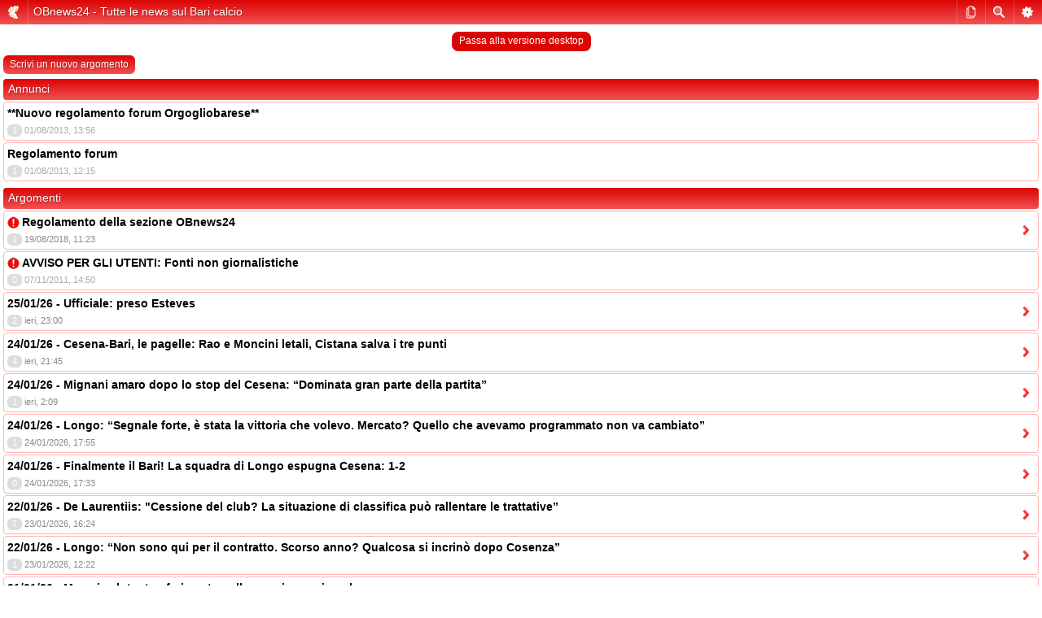

--- FILE ---
content_type: text/html; charset=UTF-8
request_url: https://orgogliobarese.it/forum/viewforum.php?f=10&sid=2a53efce152a9222d1925761d06dc0c1
body_size: 14826
content:
<!DOCTYPE html PUBLIC "-//W3C//DTD XHTML 1.0 Strict//EN" "http://www.w3.org/TR/xhtml1/DTD/xhtml1-strict.dtd">
<html xmlns="http://www.w3.org/1999/xhtml" dir="ltr" lang="it" xml:lang="it">
<link rel="icon" href="https://www.orgogliobarese.it/forum/favicon.ico" mce_href="https://www.orgogliobarese.it/forum/favicon.ico" />
<head>


<!-- Google - Risposta al blocco degli annunci -->

<script async src="https://fundingchoicesmessages.google.com/i/pub-8500996918044988?ers=1" nonce="1EKAP7kioj0r9A3DobFcUw"></script><script nonce="1EKAP7kioj0r9A3DobFcUw">(function() {function signalGooglefcPresent() {if (!window.frames['googlefcPresent']) {if (document.body) {const iframe = document.createElement('iframe'); iframe.style = 'width: 0; height: 0; border: none; z-index: -1000; left: -1000px; top: -1000px;'; iframe.style.display = 'none'; iframe.name = 'googlefcPresent'; document.body.appendChild(iframe);} else {setTimeout(signalGooglefcPresent, 0);}}}signalGooglefcPresent();})();</script>


<!-- Google - Messaggio di protezione dagli errori -->

<script>(function(){'use strict';function aa(a){var b=0;return function(){return b<a.length?{done:!1,value:a[b++]}:{done:!0}}}var ba="function"==typeof Object.defineProperties?Object.defineProperty:function(a,b,c){if(a==Array.prototype||a==Object.prototype)return a;a[b]=c.value;return a};
function ea(a){a=["object"==typeof globalThis&&globalThis,a,"object"==typeof window&&window,"object"==typeof self&&self,"object"==typeof global&&global];for(var b=0;b<a.length;++b){var c=a[b];if(c&&c.Math==Math)return c}throw Error("Cannot find global object");}var fa=ea(this);function ha(a,b){if(b)a:{var c=fa;a=a.split(".");for(var d=0;d<a.length-1;d++){var e=a[d];if(!(e in c))break a;c=c[e]}a=a[a.length-1];d=c[a];b=b(d);b!=d&&null!=b&&ba(c,a,{configurable:!0,writable:!0,value:b})}}
var ia="function"==typeof Object.create?Object.create:function(a){function b(){}b.prototype=a;return new b},l;if("function"==typeof Object.setPrototypeOf)l=Object.setPrototypeOf;else{var m;a:{var ja={a:!0},ka={};try{ka.__proto__=ja;m=ka.a;break a}catch(a){}m=!1}l=m?function(a,b){a.__proto__=b;if(a.__proto__!==b)throw new TypeError(a+" is not extensible");return a}:null}var la=l;
function n(a,b){a.prototype=ia(b.prototype);a.prototype.constructor=a;if(la)la(a,b);else for(var c in b)if("prototype"!=c)if(Object.defineProperties){var d=Object.getOwnPropertyDescriptor(b,c);d&&Object.defineProperty(a,c,d)}else a[c]=b[c];a.A=b.prototype}function ma(){for(var a=Number(this),b=[],c=a;c<arguments.length;c++)b[c-a]=arguments[c];return b}
var na="function"==typeof Object.assign?Object.assign:function(a,b){for(var c=1;c<arguments.length;c++){var d=arguments[c];if(d)for(var e in d)Object.prototype.hasOwnProperty.call(d,e)&&(a[e]=d[e])}return a};ha("Object.assign",function(a){return a||na});/*

 Copyright The Closure Library Authors.
 SPDX-License-Identifier: Apache-2.0
*/
var p=this||self;function q(a){return a};var t,u;a:{for(var oa=["CLOSURE_FLAGS"],v=p,x=0;x<oa.length;x++)if(v=v[oa[x]],null==v){u=null;break a}u=v}var pa=u&&u[610401301];t=null!=pa?pa:!1;var z,qa=p.navigator;z=qa?qa.userAgentData||null:null;function A(a){return t?z?z.brands.some(function(b){return(b=b.brand)&&-1!=b.indexOf(a)}):!1:!1}function B(a){var b;a:{if(b=p.navigator)if(b=b.userAgent)break a;b=""}return-1!=b.indexOf(a)};function C(){return t?!!z&&0<z.brands.length:!1}function D(){return C()?A("Chromium"):(B("Chrome")||B("CriOS"))&&!(C()?0:B("Edge"))||B("Silk")};var ra=C()?!1:B("Trident")||B("MSIE");!B("Android")||D();D();B("Safari")&&(D()||(C()?0:B("Coast"))||(C()?0:B("Opera"))||(C()?0:B("Edge"))||(C()?A("Microsoft Edge"):B("Edg/"))||C()&&A("Opera"));var sa={},E=null;var ta="undefined"!==typeof Uint8Array,ua=!ra&&"function"===typeof btoa;var F="function"===typeof Symbol&&"symbol"===typeof Symbol()?Symbol():void 0,G=F?function(a,b){a[F]|=b}:function(a,b){void 0!==a.g?a.g|=b:Object.defineProperties(a,{g:{value:b,configurable:!0,writable:!0,enumerable:!1}})};function va(a){var b=H(a);1!==(b&1)&&(Object.isFrozen(a)&&(a=Array.prototype.slice.call(a)),I(a,b|1))}
var H=F?function(a){return a[F]|0}:function(a){return a.g|0},J=F?function(a){return a[F]}:function(a){return a.g},I=F?function(a,b){a[F]=b}:function(a,b){void 0!==a.g?a.g=b:Object.defineProperties(a,{g:{value:b,configurable:!0,writable:!0,enumerable:!1}})};function wa(){var a=[];G(a,1);return a}function xa(a,b){I(b,(a|0)&-99)}function K(a,b){I(b,(a|34)&-73)}function L(a){a=a>>11&1023;return 0===a?536870912:a};var M={};function N(a){return null!==a&&"object"===typeof a&&!Array.isArray(a)&&a.constructor===Object}var O,ya=[];I(ya,39);O=Object.freeze(ya);var P;function Q(a,b){P=b;a=new a(b);P=void 0;return a}
function R(a,b,c){null==a&&(a=P);P=void 0;if(null==a){var d=96;c?(a=[c],d|=512):a=[];b&&(d=d&-2095105|(b&1023)<<11)}else{if(!Array.isArray(a))throw Error();d=H(a);if(d&64)return a;d|=64;if(c&&(d|=512,c!==a[0]))throw Error();a:{c=a;var e=c.length;if(e){var f=e-1,g=c[f];if(N(g)){d|=256;b=(d>>9&1)-1;e=f-b;1024<=e&&(za(c,b,g),e=1023);d=d&-2095105|(e&1023)<<11;break a}}b&&(g=(d>>9&1)-1,b=Math.max(b,e-g),1024<b&&(za(c,g,{}),d|=256,b=1023),d=d&-2095105|(b&1023)<<11)}}I(a,d);return a}
function za(a,b,c){for(var d=1023+b,e=a.length,f=d;f<e;f++){var g=a[f];null!=g&&g!==c&&(c[f-b]=g)}a.length=d+1;a[d]=c};function Aa(a){switch(typeof a){case "number":return isFinite(a)?a:String(a);case "boolean":return a?1:0;case "object":if(a&&!Array.isArray(a)&&ta&&null!=a&&a instanceof Uint8Array){if(ua){for(var b="",c=0,d=a.length-10240;c<d;)b+=String.fromCharCode.apply(null,a.subarray(c,c+=10240));b+=String.fromCharCode.apply(null,c?a.subarray(c):a);a=btoa(b)}else{void 0===b&&(b=0);if(!E){E={};c="ABCDEFGHIJKLMNOPQRSTUVWXYZabcdefghijklmnopqrstuvwxyz0123456789".split("");d=["+/=","+/","-_=","-_.","-_"];for(var e=
0;5>e;e++){var f=c.concat(d[e].split(""));sa[e]=f;for(var g=0;g<f.length;g++){var h=f[g];void 0===E[h]&&(E[h]=g)}}}b=sa[b];c=Array(Math.floor(a.length/3));d=b[64]||"";for(e=f=0;f<a.length-2;f+=3){var k=a[f],w=a[f+1];h=a[f+2];g=b[k>>2];k=b[(k&3)<<4|w>>4];w=b[(w&15)<<2|h>>6];h=b[h&63];c[e++]=g+k+w+h}g=0;h=d;switch(a.length-f){case 2:g=a[f+1],h=b[(g&15)<<2]||d;case 1:a=a[f],c[e]=b[a>>2]+b[(a&3)<<4|g>>4]+h+d}a=c.join("")}return a}}return a};function Ba(a,b,c){a=Array.prototype.slice.call(a);var d=a.length,e=b&256?a[d-1]:void 0;d+=e?-1:0;for(b=b&512?1:0;b<d;b++)a[b]=c(a[b]);if(e){b=a[b]={};for(var f in e)Object.prototype.hasOwnProperty.call(e,f)&&(b[f]=c(e[f]))}return a}function Da(a,b,c,d,e,f){if(null!=a){if(Array.isArray(a))a=e&&0==a.length&&H(a)&1?void 0:f&&H(a)&2?a:Ea(a,b,c,void 0!==d,e,f);else if(N(a)){var g={},h;for(h in a)Object.prototype.hasOwnProperty.call(a,h)&&(g[h]=Da(a[h],b,c,d,e,f));a=g}else a=b(a,d);return a}}
function Ea(a,b,c,d,e,f){var g=d||c?H(a):0;d=d?!!(g&32):void 0;a=Array.prototype.slice.call(a);for(var h=0;h<a.length;h++)a[h]=Da(a[h],b,c,d,e,f);c&&c(g,a);return a}function Fa(a){return a.s===M?a.toJSON():Aa(a)};function Ga(a,b,c){c=void 0===c?K:c;if(null!=a){if(ta&&a instanceof Uint8Array)return b?a:new Uint8Array(a);if(Array.isArray(a)){var d=H(a);if(d&2)return a;if(b&&!(d&64)&&(d&32||0===d))return I(a,d|34),a;a=Ea(a,Ga,d&4?K:c,!0,!1,!0);b=H(a);b&4&&b&2&&Object.freeze(a);return a}a.s===M&&(b=a.h,c=J(b),a=c&2?a:Q(a.constructor,Ha(b,c,!0)));return a}}function Ha(a,b,c){var d=c||b&2?K:xa,e=!!(b&32);a=Ba(a,b,function(f){return Ga(f,e,d)});G(a,32|(c?2:0));return a};function Ia(a,b){a=a.h;return Ja(a,J(a),b)}function Ja(a,b,c,d){if(-1===c)return null;if(c>=L(b)){if(b&256)return a[a.length-1][c]}else{var e=a.length;if(d&&b&256&&(d=a[e-1][c],null!=d))return d;b=c+((b>>9&1)-1);if(b<e)return a[b]}}function Ka(a,b,c,d,e){var f=L(b);if(c>=f||e){e=b;if(b&256)f=a[a.length-1];else{if(null==d)return;f=a[f+((b>>9&1)-1)]={};e|=256}f[c]=d;e&=-1025;e!==b&&I(a,e)}else a[c+((b>>9&1)-1)]=d,b&256&&(d=a[a.length-1],c in d&&delete d[c]),b&1024&&I(a,b&-1025)}
function La(a,b){var c=Ma;var d=void 0===d?!1:d;var e=a.h;var f=J(e),g=Ja(e,f,b,d);var h=!1;if(null==g||"object"!==typeof g||(h=Array.isArray(g))||g.s!==M)if(h){var k=h=H(g);0===k&&(k|=f&32);k|=f&2;k!==h&&I(g,k);c=new c(g)}else c=void 0;else c=g;c!==g&&null!=c&&Ka(e,f,b,c,d);e=c;if(null==e)return e;a=a.h;f=J(a);f&2||(g=e,c=g.h,h=J(c),g=h&2?Q(g.constructor,Ha(c,h,!1)):g,g!==e&&(e=g,Ka(a,f,b,e,d)));return e}function Na(a,b){a=Ia(a,b);return null==a||"string"===typeof a?a:void 0}
function Oa(a,b){a=Ia(a,b);return null!=a?a:0}function S(a,b){a=Na(a,b);return null!=a?a:""};function T(a,b,c){this.h=R(a,b,c)}T.prototype.toJSON=function(){var a=Ea(this.h,Fa,void 0,void 0,!1,!1);return Pa(this,a,!0)};T.prototype.s=M;T.prototype.toString=function(){return Pa(this,this.h,!1).toString()};
function Pa(a,b,c){var d=a.constructor.v,e=L(J(c?a.h:b)),f=!1;if(d){if(!c){b=Array.prototype.slice.call(b);var g;if(b.length&&N(g=b[b.length-1]))for(f=0;f<d.length;f++)if(d[f]>=e){Object.assign(b[b.length-1]={},g);break}f=!0}e=b;c=!c;g=J(a.h);a=L(g);g=(g>>9&1)-1;for(var h,k,w=0;w<d.length;w++)if(k=d[w],k<a){k+=g;var r=e[k];null==r?e[k]=c?O:wa():c&&r!==O&&va(r)}else h||(r=void 0,e.length&&N(r=e[e.length-1])?h=r:e.push(h={})),r=h[k],null==h[k]?h[k]=c?O:wa():c&&r!==O&&va(r)}d=b.length;if(!d)return b;
var Ca;if(N(h=b[d-1])){a:{var y=h;e={};c=!1;for(var ca in y)Object.prototype.hasOwnProperty.call(y,ca)&&(a=y[ca],Array.isArray(a)&&a!=a&&(c=!0),null!=a?e[ca]=a:c=!0);if(c){for(var rb in e){y=e;break a}y=null}}y!=h&&(Ca=!0);d--}for(;0<d;d--){h=b[d-1];if(null!=h)break;var cb=!0}if(!Ca&&!cb)return b;var da;f?da=b:da=Array.prototype.slice.call(b,0,d);b=da;f&&(b.length=d);y&&b.push(y);return b};function Qa(a){return function(b){if(null==b||""==b)b=new a;else{b=JSON.parse(b);if(!Array.isArray(b))throw Error(void 0);G(b,32);b=Q(a,b)}return b}};function Ra(a){this.h=R(a)}n(Ra,T);var Sa=Qa(Ra);var U;function V(a){this.g=a}V.prototype.toString=function(){return this.g+""};var Ta={};function Ua(){return Math.floor(2147483648*Math.random()).toString(36)+Math.abs(Math.floor(2147483648*Math.random())^Date.now()).toString(36)};function Va(a,b){b=String(b);"application/xhtml+xml"===a.contentType&&(b=b.toLowerCase());return a.createElement(b)}function Wa(a){this.g=a||p.document||document}Wa.prototype.appendChild=function(a,b){a.appendChild(b)};/*

 SPDX-License-Identifier: Apache-2.0
*/
function Xa(a,b){a.src=b instanceof V&&b.constructor===V?b.g:"type_error:TrustedResourceUrl";var c,d;(c=(b=null==(d=(c=(a.ownerDocument&&a.ownerDocument.defaultView||window).document).querySelector)?void 0:d.call(c,"script[nonce]"))?b.nonce||b.getAttribute("nonce")||"":"")&&a.setAttribute("nonce",c)};function Ya(a){a=void 0===a?document:a;return a.createElement("script")};function Za(a,b,c,d,e,f){try{var g=a.g,h=Ya(g);h.async=!0;Xa(h,b);g.head.appendChild(h);h.addEventListener("load",function(){e();d&&g.head.removeChild(h)});h.addEventListener("error",function(){0<c?Za(a,b,c-1,d,e,f):(d&&g.head.removeChild(h),f())})}catch(k){f()}};var $a=p.atob("aHR0cHM6Ly93d3cuZ3N0YXRpYy5jb20vaW1hZ2VzL2ljb25zL21hdGVyaWFsL3N5c3RlbS8xeC93YXJuaW5nX2FtYmVyXzI0ZHAucG5n"),ab=p.atob("WW91IGFyZSBzZWVpbmcgdGhpcyBtZXNzYWdlIGJlY2F1c2UgYWQgb3Igc2NyaXB0IGJsb2NraW5nIHNvZnR3YXJlIGlzIGludGVyZmVyaW5nIHdpdGggdGhpcyBwYWdlLg=="),bb=p.atob("RGlzYWJsZSBhbnkgYWQgb3Igc2NyaXB0IGJsb2NraW5nIHNvZnR3YXJlLCB0aGVuIHJlbG9hZCB0aGlzIHBhZ2Uu");function db(a,b,c){this.i=a;this.l=new Wa(this.i);this.g=null;this.j=[];this.m=!1;this.u=b;this.o=c}
function eb(a){if(a.i.body&&!a.m){var b=function(){fb(a);p.setTimeout(function(){return gb(a,3)},50)};Za(a.l,a.u,2,!0,function(){p[a.o]||b()},b);a.m=!0}}
function fb(a){for(var b=W(1,5),c=0;c<b;c++){var d=X(a);a.i.body.appendChild(d);a.j.push(d)}b=X(a);b.style.bottom="0";b.style.left="0";b.style.position="fixed";b.style.width=W(100,110).toString()+"%";b.style.zIndex=W(2147483544,2147483644).toString();b.style["background-color"]=hb(249,259,242,252,219,229);b.style["box-shadow"]="0 0 12px #888";b.style.color=hb(0,10,0,10,0,10);b.style.display="flex";b.style["justify-content"]="center";b.style["font-family"]="Roboto, Arial";c=X(a);c.style.width=W(80,
85).toString()+"%";c.style.maxWidth=W(750,775).toString()+"px";c.style.margin="24px";c.style.display="flex";c.style["align-items"]="flex-start";c.style["justify-content"]="center";d=Va(a.l.g,"IMG");d.className=Ua();d.src=$a;d.alt="Warning icon";d.style.height="24px";d.style.width="24px";d.style["padding-right"]="16px";var e=X(a),f=X(a);f.style["font-weight"]="bold";f.textContent=ab;var g=X(a);g.textContent=bb;Y(a,e,f);Y(a,e,g);Y(a,c,d);Y(a,c,e);Y(a,b,c);a.g=b;a.i.body.appendChild(a.g);b=W(1,5);for(c=
0;c<b;c++)d=X(a),a.i.body.appendChild(d),a.j.push(d)}function Y(a,b,c){for(var d=W(1,5),e=0;e<d;e++){var f=X(a);b.appendChild(f)}b.appendChild(c);c=W(1,5);for(d=0;d<c;d++)e=X(a),b.appendChild(e)}function W(a,b){return Math.floor(a+Math.random()*(b-a))}function hb(a,b,c,d,e,f){return"rgb("+W(Math.max(a,0),Math.min(b,255)).toString()+","+W(Math.max(c,0),Math.min(d,255)).toString()+","+W(Math.max(e,0),Math.min(f,255)).toString()+")"}function X(a){a=Va(a.l.g,"DIV");a.className=Ua();return a}
function gb(a,b){0>=b||null!=a.g&&0!=a.g.offsetHeight&&0!=a.g.offsetWidth||(ib(a),fb(a),p.setTimeout(function(){return gb(a,b-1)},50))}
function ib(a){var b=a.j;var c="undefined"!=typeof Symbol&&Symbol.iterator&&b[Symbol.iterator];if(c)b=c.call(b);else if("number"==typeof b.length)b={next:aa(b)};else throw Error(String(b)+" is not an iterable or ArrayLike");for(c=b.next();!c.done;c=b.next())(c=c.value)&&c.parentNode&&c.parentNode.removeChild(c);a.j=[];(b=a.g)&&b.parentNode&&b.parentNode.removeChild(b);a.g=null};function jb(a,b,c,d,e){function f(k){document.body?g(document.body):0<k?p.setTimeout(function(){f(k-1)},e):b()}function g(k){k.appendChild(h);p.setTimeout(function(){h?(0!==h.offsetHeight&&0!==h.offsetWidth?b():a(),h.parentNode&&h.parentNode.removeChild(h)):a()},d)}var h=kb(c);f(3)}function kb(a){var b=document.createElement("div");b.className=a;b.style.width="1px";b.style.height="1px";b.style.position="absolute";b.style.left="-10000px";b.style.top="-10000px";b.style.zIndex="-10000";return b};function Ma(a){this.h=R(a)}n(Ma,T);function lb(a){this.h=R(a)}n(lb,T);var mb=Qa(lb);function nb(a){a=Na(a,4)||"";if(void 0===U){var b=null;var c=p.trustedTypes;if(c&&c.createPolicy){try{b=c.createPolicy("goog#html",{createHTML:q,createScript:q,createScriptURL:q})}catch(d){p.console&&p.console.error(d.message)}U=b}else U=b}a=(b=U)?b.createScriptURL(a):a;return new V(a,Ta)};function ob(a,b){this.m=a;this.o=new Wa(a.document);this.g=b;this.j=S(this.g,1);this.u=nb(La(this.g,2));this.i=!1;b=nb(La(this.g,13));this.l=new db(a.document,b,S(this.g,12))}ob.prototype.start=function(){pb(this)};
function pb(a){qb(a);Za(a.o,a.u,3,!1,function(){a:{var b=a.j;var c=p.btoa(b);if(c=p[c]){try{var d=Sa(p.atob(c))}catch(e){b=!1;break a}b=b===Na(d,1)}else b=!1}b?Z(a,S(a.g,14)):(Z(a,S(a.g,8)),eb(a.l))},function(){jb(function(){Z(a,S(a.g,7));eb(a.l)},function(){return Z(a,S(a.g,6))},S(a.g,9),Oa(a.g,10),Oa(a.g,11))})}function Z(a,b){a.i||(a.i=!0,a=new a.m.XMLHttpRequest,a.open("GET",b,!0),a.send())}function qb(a){var b=p.btoa(a.j);a.m[b]&&Z(a,S(a.g,5))};(function(a,b){p[a]=function(){var c=ma.apply(0,arguments);p[a]=function(){};b.apply(null,c)}})("__h82AlnkH6D91__",function(a){"function"===typeof window.atob&&(new ob(window,mb(window.atob(a)))).start()});}).call(this);

window.__h82AlnkH6D91__("[base64]/[base64]/[base64]/[base64]");</script>



<meta http-equiv="content-type" content="text/html; charset=UTF-8" />
<meta http-equiv="content-style-type" content="text/css" />
<meta http-equiv="content-language" content="it" />
<meta http-equiv="imagetoolbar" content="no" />
<meta name="resource-type" content="document" />
<meta name="distribution" content="global" />
<meta name="copyright" content="2000, 2002, 2005, 2007 phpBB Group" />
<meta name="keywords" content="" />
<meta name="description" content="" />
<meta http-equiv="X-UA-Compatible" content="IE=EmulateIE7; IE=EmulateIE9" />
<script type="text/javascript"> var phpBBMobileStyle = false, phpBBMobileVar = 'mobile'; </script><script type="text/javascript" src="./styles/art_mobile/template/detect.js?t=1442313565"></script>
<title>OrgoglioBarese &bull; Visualizza forum - OBnews24 - Tutte le news sul Bari calcio</title>

<!--
	phpBB style name: static
	Based on style:   prosilver (this is the default phpBB3 style)
	Original author:  Tom Beddard ( http://www.subBlue.com/ )
	Modified by:      spyka Webmaster ( http://www.spyka.net )
	
	NOTE: This page was generated by phpBB, the free open-source bulletin board package.
	      The phpBB Group is not responsible for the content of this page and forum. For more information
	      about phpBB please visit http://www.phpbb.com
-->

<script type="text/javascript">
// <![CDATA[
	var jump_page = 'Inserisci il numero della pagina alla quale vuoi andare.:';
	var on_page = '1';
	var per_page = '30';
	var base_url = './viewforum.php?f=10&amp;sid=9fa16897b39a806eecae8a571ae37ef9';
	var style_cookie = 'phpBBstyle';
	var style_cookie_settings = '; path=/; domain=.orgogliobarese.it';
	var onload_functions = new Array();
	var onunload_functions = new Array();

	

	/**
	* Find a member
	*/
	function find_username(url)
	{
		popup(url, 760, 570, '_usersearch');
		return false;
	}

	/**
	* New function for handling multiple calls to window.onload and window.unload by pentapenguin
	*/
	window.onload = function()
	{
		for (var i = 0; i < onload_functions.length; i++)
		{
			eval(onload_functions[i]);
		}
	}

	window.onunload = function()
	{
		for (var i = 0; i < onunload_functions.length; i++)
		{
			eval(onunload_functions[i]);
		}
	}

// ]]>
</script>
<script type="text/javascript" src="./styles/staticred/template/styleswitcher.js"></script>
<script type="text/javascript" src="./styles/staticred/template/forum_fn.js"></script>

<link href="./styles/staticred/theme/print.css" rel="stylesheet" type="text/css" media="print" title="printonly" />
<link href="./style.php?id=9&amp;lang=it&amp;sid=9fa16897b39a806eecae8a571ae37ef9" rel="stylesheet" type="text/css" media="screen, projection" />

<link href="./styles/staticred/theme/normal.css" rel="stylesheet" type="text/css" title="A" />
<link href="./styles/staticred/theme/medium.css" rel="alternate stylesheet" type="text/css" title="A+" />
<link href="./styles/staticred/theme/large.css" rel="alternate stylesheet" type="text/css" title="A++" />


<!-- Google tag (gtag.js) Analytics -->
<script async src="https://www.googletagmanager.com/gtag/js?id=G-JPCS3794LV"></script>
<script>
  window.dataLayer = window.dataLayer || [];
  function gtag(){dataLayer.push(arguments);}
  gtag('js', new Date());

  gtag('config', 'G-JPCS3794LV');
</script>






</head>

<body id="phpbb" class="section-viewforum ltrbody onselectstart="return(false);">
<div><a id="top" name="top" accesskey="t"></a></div>
<div class="header-wrapper">
  <div class="header pagewidth">		
	  <p><br />
	    <br />
	    <br /><br />
  </div>
</div>

<div class="nav-wrapper-outside">
	<div class="nav-wrapper pagewidth">
		<div class="nav">
			<ul>
			  

			<li><a href="https://www.orgogliobarese.it" title="FAQ (Domande Frequenti)">Homepage</a>
			<li><a href="https://www.iubenda.com/privacy-policy/55294152" class="iubenda-nostyle iubenda-embed " title="Privacy Policy">Privacy Policy</a> <script type="text/javascript">(function (w,d) {var loader = function () {var s = d.createElement("script"), tag = d.getElementsByTagName("script")[0]; s.src="https://cdn.iubenda.com/iubenda.js"; tag.parentNode.insertBefore(s,tag);}; if(w.addEventListener){w.addEventListener("load", loader, false);}else if(w.attachEvent){w.attachEvent("onload", loader);}else{w.onload = loader;}})(window, document);</script>

			  
			  <li><a href="./faq.php?sid=9fa16897b39a806eecae8a571ae37ef9" title="FAQ (Domande Frequenti)">FAQ</a></li>
			<li><a href="./search.php?sid=9fa16897b39a806eecae8a571ae37ef9">Cerca</a></li>
			
					<li><a href="./ucp.php?mode=register&amp;sid=9fa16897b39a806eecae8a571ae37ef9">Iscriviti</a></li>
				
				
				<li><a href="./ucp.php?mode=login&amp;sid=9fa16897b39a806eecae8a571ae37ef9" title="Login" accesskey="x">Login</a></li>
		      
			</ul>
	  </div>
  </div>
</div>
<div class="pagewidth">
	<div class="page-wrap">
		<div class="navbar">
			<div class="inner"><span class="corners-top"><span></span></span>

			<ul class="linklist navlinks">
				<li class="icon-home"><a href="./index.php?sid=9fa16897b39a806eecae8a571ae37ef9" accesskey="h">Indice</a>  <strong>&#8249;</strong> <a href="./viewforum.php?f=8&amp;sid=9fa16897b39a806eecae8a571ae37ef9">La Bari e Avast!</a> <strong>&#8249;</strong> <a href="./viewforum.php?f=10&amp;sid=9fa16897b39a806eecae8a571ae37ef9">OBnews24 - Tutte le news sul Bari calcio</a></li>

					


				
			</ul>
			<span class="corners-bottom"><span></span></span></div>
		</div>
	</div>

	<a name="start_here"></a>




<br>


<!-- OLDAD -->










	<div id="page-body">		
<ul class="linklist">
			<li><a href="./search.php?search_id=unanswered&amp;sid=9fa16897b39a806eecae8a571ae37ef9">Messaggi senza risposta</a> &bull; <a href="./search.php?search_id=active_topics&amp;sid=9fa16897b39a806eecae8a571ae37ef9">Argomenti attivi</a></li>
	
</ul>

<h2><a href="./viewforum.php?f=10&amp;sid=9fa16897b39a806eecae8a571ae37ef9">OBnews24 - Tutte le news sul Bari calcio</a></h2>


<div>
	<!-- NOTE: remove the style="display: none" when you want to have the forum description on the forum body --><div style="display: none !important;">In questa sezione troverete in anteprima, tutte le news sul Bari. Una costante attività di ricerca di news h24. Le notizie sul galletto, prima passano da noi!<br /></div><p><strong>Moderatore:</strong> <a style="color:#009431;" href="./memberlist.php?mode=group&amp;g=8&amp;sid=9fa16897b39a806eecae8a571ae37ef9">Moderatori</a></p>
</div>

	<div class="topic-actions" >

	
		<div class="buttons">
			<div class="post-icon" title="Scrivi un nuovo argomento"><a href="./posting.php?mode=post&amp;f=10&amp;sid=9fa16897b39a806eecae8a571ae37ef9"><span></span>Scrivi un nuovo argomento</a></div>
		</div>
	
		<div class="search-box">
			<form method="post" id="forum-search" action="./search.php?sid=9fa16897b39a806eecae8a571ae37ef9">
			<fieldset>
				<input class="inputbox search tiny" type="text" name="keywords" id="search_keywords" size="20" value="Cerca qui..." onclick="if (this.value == 'Cerca qui...') this.value = '';" onblur="if (this.value == '') this.value = 'Cerca qui...';" />
				<input class="button2" type="submit" value="Cerca" />
				<input type="hidden" value="10" name="fid[]" />
			</fieldset>
			</form>
		</div>
	
		<div class="pagination">
			52058 argomenti &bull; <a href="#" onclick="jumpto(); return false;" title="Clicca per andare alla pagina...">Pagina <strong>1</strong> di <strong>1736</strong></a> &bull; <span><strong>1</strong><span class="page-sep">, </span><a href="./viewforum.php?f=10&amp;sid=9fa16897b39a806eecae8a571ae37ef9&amp;start=30">2</a><span class="page-sep">, </span><a href="./viewforum.php?f=10&amp;sid=9fa16897b39a806eecae8a571ae37ef9&amp;start=60">3</a><span class="page-sep">, </span><a href="./viewforum.php?f=10&amp;sid=9fa16897b39a806eecae8a571ae37ef9&amp;start=90">4</a><span class="page-sep">, </span><a href="./viewforum.php?f=10&amp;sid=9fa16897b39a806eecae8a571ae37ef9&amp;start=120">5</a><span class="page-dots"> ... </span><a href="./viewforum.php?f=10&amp;sid=9fa16897b39a806eecae8a571ae37ef9&amp;start=52050">1736</a></span>
		</div>
	

	</div>

		<div class="forabg announcement">
		<div class="inner"><span class="corners-top"><span></span></span>
		<ul class="topiclist">
			<li class="header">
				<dl class="icon">
					<dt>Annunci</dt>
					<dd class="posts">Risposte</dd>
					<dd class="views">Visite </dd>
					<dd class="lastpost"><span>Ultimo messaggio</span></dd>
				</dl>
			</li>
		</ul>
		<ul class="topiclist topics">
	

		<li class="row bg1 announce">
			<dl class="icon" style="background-image: url(./styles/staticred/imageset/importante_vecchi_bloccati.png); background-repeat: no-repeat;">
				<dt title="Questo argomento è bloccato, non puoi modificare o inviare ulteriori messaggi."><a href="./viewtopic.php?f=10&amp;t=26825&amp;sid=9fa16897b39a806eecae8a571ae37ef9" class="topictitle">**Nuovo regolamento forum Orgogliobarese**</a>
					<br />
					da <a href="./memberlist.php?mode=viewprofile&amp;u=24693&amp;sid=9fa16897b39a806eecae8a571ae37ef9">Orgogliobarese.it</a> &raquo; 01/08/2013, 12:17
				</dt>
				<dd class="posts">1 <dfn>Risposte</dfn></dd>
				<dd class="views">29744 <dfn>Visite </dfn></dd>
				<dd class="lastpost"><span><dfn>Ultimo messaggio </dfn>da <a href="./memberlist.php?mode=viewprofile&amp;u=24693&amp;sid=9fa16897b39a806eecae8a571ae37ef9">Orgogliobarese.it</a>
					<a href="./viewtopic.php?f=10&amp;t=26825&amp;p=329527&amp;sid=9fa16897b39a806eecae8a571ae37ef9#p329527"><img src="./styles/staticred/imageset/icon_topic_latest.gif" width="11" height="9" alt="Vedi ultimi messaggi" title="Vedi ultimi messaggi" /></a> <br />01/08/2013, 13:56</span>
				</dd>
			</dl>
		</li>

	

		<li class="row bg2 global-announce">
			<dl class="icon" style="background-image: url(./styles/staticred/imageset/importante_vecchi_bloccati.png); background-repeat: no-repeat;">
				<dt title="Questo argomento è bloccato, non puoi modificare o inviare ulteriori messaggi."><a href="./viewtopic.php?f=10&amp;t=16007&amp;sid=9fa16897b39a806eecae8a571ae37ef9" class="topictitle">Regolamento forum</a>
					<br />
					da <a href="./memberlist.php?mode=viewprofile&amp;u=53&amp;sid=9fa16897b39a806eecae8a571ae37ef9" style="color: #FF0000;" class="username-coloured">Pier</a> &raquo; 18/07/2012, 16:40
				</dt>
				<dd class="posts">1 <dfn>Risposte</dfn></dd>
				<dd class="views">259356 <dfn>Visite </dfn></dd>
				<dd class="lastpost"><span><dfn>Ultimo messaggio </dfn>da <a href="./memberlist.php?mode=viewprofile&amp;u=24693&amp;sid=9fa16897b39a806eecae8a571ae37ef9">Orgogliobarese.it</a>
					<a href="./viewtopic.php?f=10&amp;t=16007&amp;p=329378&amp;sid=9fa16897b39a806eecae8a571ae37ef9#p329378"><img src="./styles/staticred/imageset/icon_topic_latest.gif" width="11" height="9" alt="Vedi ultimi messaggi" title="Vedi ultimi messaggi" /></a> <br />01/08/2013, 12:15</span>
				</dd>
			</dl>
		</li>

	
		</ul>
		<span class="corners-bottom"><span></span></span></div>
	</div>
	
		<div class="forabg">
		<div class="inner"><span class="corners-top"><span></span></span>
		<ul class="topiclist">
			<li class="header">
				<dl class="icon">
					<dt>Argomenti</dt>
					<dd class="posts">Risposte</dd>
					<dd class="views">Visite </dd>
					<dd class="lastpost"><span>Ultimo messaggio</span></dd>
				</dl>
			</li>
		</ul>
		<ul class="topiclist topics">
	

		<li class="row bg1 sticky">
			<dl class="icon" style="background-image: url(./styles/staticred/imageset/importante_vecchi.png); background-repeat: no-repeat;">
				<dt title="Nessun messaggio da leggere"><a href="./viewtopic.php?f=10&amp;t=10&amp;sid=9fa16897b39a806eecae8a571ae37ef9" class="topictitle">Regolamento della sezione OBnews24</a>
					<br />
					da <a href="./memberlist.php?mode=viewprofile&amp;u=56&amp;sid=9fa16897b39a806eecae8a571ae37ef9" style="color: #FF0000;" class="username-coloured">Yksel</a> &raquo; 12/07/2010, 21:51
				</dt>
				<dd class="posts">1 <dfn>Risposte</dfn></dd>
				<dd class="views">36207 <dfn>Visite </dfn></dd>
				<dd class="lastpost"><span><dfn>Ultimo messaggio </dfn>da <a href="./memberlist.php?mode=viewprofile&amp;u=24921&amp;sid=9fa16897b39a806eecae8a571ae37ef9">PITER.JOAO</a>
					<a href="./viewtopic.php?f=10&amp;t=10&amp;p=1884131&amp;sid=9fa16897b39a806eecae8a571ae37ef9#p1884131"><img src="./styles/staticred/imageset/icon_topic_latest.gif" width="11" height="9" alt="Vedi ultimi messaggi" title="Vedi ultimi messaggi" /></a> <br />19/08/2018, 11:23</span>
				</dd>
			</dl>
		</li>

	

		<li class="row bg2 sticky">
			<dl class="icon" style="background-image: url(./styles/staticred/imageset/importante_vecchi_bloccati.png); background-repeat: no-repeat;">
				<dt title="Questo argomento è bloccato, non puoi modificare o inviare ulteriori messaggi."><a href="./viewtopic.php?f=10&amp;t=8415&amp;sid=9fa16897b39a806eecae8a571ae37ef9" class="topictitle">AVVISO PER GLI UTENTI: Fonti non giornalistiche</a>
					<br />
					da <a href="./memberlist.php?mode=viewprofile&amp;u=56&amp;sid=9fa16897b39a806eecae8a571ae37ef9" style="color: #FF0000;" class="username-coloured">Yksel</a> &raquo; 07/11/2011, 14:50
				</dt>
				<dd class="posts">0 <dfn>Risposte</dfn></dd>
				<dd class="views">35565 <dfn>Visite </dfn></dd>
				<dd class="lastpost"><span><dfn>Ultimo messaggio </dfn>da <a href="./memberlist.php?mode=viewprofile&amp;u=56&amp;sid=9fa16897b39a806eecae8a571ae37ef9" style="color: #FF0000;" class="username-coloured">Yksel</a>
					<a href="./viewtopic.php?f=10&amp;t=8415&amp;p=94855&amp;sid=9fa16897b39a806eecae8a571ae37ef9#p94855"><img src="./styles/staticred/imageset/icon_topic_latest.gif" width="11" height="9" alt="Vedi ultimi messaggi" title="Vedi ultimi messaggi" /></a> <br />07/11/2011, 14:50</span>
				</dd>
			</dl>
		</li>

	

		<li class="row bg1">
			<dl class="icon" style="background-image: url(./styles/staticred/imageset/topic_VECCHI.png); background-repeat: no-repeat;">
				<dt title="Nessun messaggio da leggere"><a href="./viewtopic.php?f=10&amp;t=76131&amp;sid=9fa16897b39a806eecae8a571ae37ef9" class="topictitle">25/01/26 - Ufficiale: preso Esteves</a>
					<br />
					da <a href="./memberlist.php?mode=viewprofile&amp;u=304&amp;sid=9fa16897b39a806eecae8a571ae37ef9">Lo Strillone</a> &raquo; ieri, 21:33
				</dt>
				<dd class="posts">2 <dfn>Risposte</dfn></dd>
				<dd class="views">107 <dfn>Visite </dfn></dd>
				<dd class="lastpost"><span><dfn>Ultimo messaggio </dfn>da <a href="./memberlist.php?mode=viewprofile&amp;u=25969&amp;sid=9fa16897b39a806eecae8a571ae37ef9">proteininbox</a>
					<a href="./viewtopic.php?f=10&amp;t=76131&amp;p=2076077&amp;sid=9fa16897b39a806eecae8a571ae37ef9#p2076077"><img src="./styles/staticred/imageset/icon_topic_latest.gif" width="11" height="9" alt="Vedi ultimi messaggi" title="Vedi ultimi messaggi" /></a> <br />ieri, 23:00</span>
				</dd>
			</dl>
		</li>

	

		<li class="row bg2">
			<dl class="icon" style="background-image: url(./styles/staticred/imageset/topic_VECCHI.png); background-repeat: no-repeat;">
				<dt title="Nessun messaggio da leggere"><a href="./viewtopic.php?f=10&amp;t=76127&amp;sid=9fa16897b39a806eecae8a571ae37ef9" class="topictitle">24/01/26 - Cesena-Bari, le pagelle: Rao e Moncini letali, Cistana salva i tre punti</a>
					<br />
					da <a href="./memberlist.php?mode=viewprofile&amp;u=304&amp;sid=9fa16897b39a806eecae8a571ae37ef9">Lo Strillone</a> &raquo; 24/01/2026, 17:18
				</dt>
				<dd class="posts">4 <dfn>Risposte</dfn></dd>
				<dd class="views">456 <dfn>Visite </dfn></dd>
				<dd class="lastpost"><span><dfn>Ultimo messaggio </dfn>da <a href="./memberlist.php?mode=viewprofile&amp;u=79&amp;sid=9fa16897b39a806eecae8a571ae37ef9">N gann a mar</a>
					<a href="./viewtopic.php?f=10&amp;t=76127&amp;p=2076075&amp;sid=9fa16897b39a806eecae8a571ae37ef9#p2076075"><img src="./styles/staticred/imageset/icon_topic_latest.gif" width="11" height="9" alt="Vedi ultimi messaggi" title="Vedi ultimi messaggi" /></a> <br />ieri, 21:45</span>
				</dd>
			</dl>
		</li>

	

		<li class="row bg1">
			<dl class="icon" style="background-image: url(./styles/staticred/imageset/topic_VECCHI.png); background-repeat: no-repeat;">
				<dt title="Nessun messaggio da leggere"><a href="./viewtopic.php?f=10&amp;t=76130&amp;sid=9fa16897b39a806eecae8a571ae37ef9" class="topictitle">24/01/26 - Mignani amaro dopo lo stop del Cesena: “Dominata gran parte della partita”</a>
					<br />
					da <a href="./memberlist.php?mode=viewprofile&amp;u=304&amp;sid=9fa16897b39a806eecae8a571ae37ef9">Lo Strillone</a> &raquo; 24/01/2026, 17:42
				</dt>
				<dd class="posts">1 <dfn>Risposte</dfn></dd>
				<dd class="views">282 <dfn>Visite </dfn></dd>
				<dd class="lastpost"><span><dfn>Ultimo messaggio </dfn>da <a href="./memberlist.php?mode=viewprofile&amp;u=26062&amp;sid=9fa16897b39a806eecae8a571ae37ef9">ColchoBari</a>
					<a href="./viewtopic.php?f=10&amp;t=76130&amp;p=2076069&amp;sid=9fa16897b39a806eecae8a571ae37ef9#p2076069"><img src="./styles/staticred/imageset/icon_topic_latest.gif" width="11" height="9" alt="Vedi ultimi messaggi" title="Vedi ultimi messaggi" /></a> <br />ieri, 2:09</span>
				</dd>
			</dl>
		</li>

	

		<li class="row bg2">
			<dl class="icon" style="background-image: url(./styles/staticred/imageset/topic_VECCHI.png); background-repeat: no-repeat;">
				<dt title="Nessun messaggio da leggere"><a href="./viewtopic.php?f=10&amp;t=76129&amp;sid=9fa16897b39a806eecae8a571ae37ef9" class="topictitle">24/01/26 - Longo: “Segnale forte, è stata la vittoria che volevo. Mercato? Quello che avevamo programmato non va cambiato”</a>
					<br />
					da <a href="./memberlist.php?mode=viewprofile&amp;u=304&amp;sid=9fa16897b39a806eecae8a571ae37ef9">Lo Strillone</a> &raquo; 24/01/2026, 17:36
				</dt>
				<dd class="posts">1 <dfn>Risposte</dfn></dd>
				<dd class="views">452 <dfn>Visite </dfn></dd>
				<dd class="lastpost"><span><dfn>Ultimo messaggio </dfn>da <a href="./memberlist.php?mode=viewprofile&amp;u=532&amp;sid=9fa16897b39a806eecae8a571ae37ef9">guerrierobiancorosso</a>
					<a href="./viewtopic.php?f=10&amp;t=76129&amp;p=2076064&amp;sid=9fa16897b39a806eecae8a571ae37ef9#p2076064"><img src="./styles/staticred/imageset/icon_topic_latest.gif" width="11" height="9" alt="Vedi ultimi messaggi" title="Vedi ultimi messaggi" /></a> <br />24/01/2026, 17:55</span>
				</dd>
			</dl>
		</li>

	

		<li class="row bg1">
			<dl class="icon" style="background-image: url(./styles/staticred/imageset/topic_VECCHI.png); background-repeat: no-repeat;">
				<dt title="Nessun messaggio da leggere"><a href="./viewtopic.php?f=10&amp;t=76128&amp;sid=9fa16897b39a806eecae8a571ae37ef9" class="topictitle">24/01/26 - Finalmente il Bari! La squadra di Longo espugna Cesena: 1-2</a>
					<br />
					da <a href="./memberlist.php?mode=viewprofile&amp;u=56&amp;sid=9fa16897b39a806eecae8a571ae37ef9" style="color: #FF0000;" class="username-coloured">Yksel</a> &raquo; 24/01/2026, 17:33
				</dt>
				<dd class="posts">0 <dfn>Risposte</dfn></dd>
				<dd class="views">164 <dfn>Visite </dfn></dd>
				<dd class="lastpost"><span><dfn>Ultimo messaggio </dfn>da <a href="./memberlist.php?mode=viewprofile&amp;u=56&amp;sid=9fa16897b39a806eecae8a571ae37ef9" style="color: #FF0000;" class="username-coloured">Yksel</a>
					<a href="./viewtopic.php?f=10&amp;t=76128&amp;p=2076060&amp;sid=9fa16897b39a806eecae8a571ae37ef9#p2076060"><img src="./styles/staticred/imageset/icon_topic_latest.gif" width="11" height="9" alt="Vedi ultimi messaggi" title="Vedi ultimi messaggi" /></a> <br />24/01/2026, 17:33</span>
				</dd>
			</dl>
		</li>

	

		<li class="row bg2">
			<dl class="icon" style="background-image: url(./styles/staticred/imageset/topic_VECCHI.png); background-repeat: no-repeat;">
				<dt title="Nessun messaggio da leggere"><a href="./viewtopic.php?f=10&amp;t=76123&amp;sid=9fa16897b39a806eecae8a571ae37ef9" class="topictitle">22/01/26 - De Laurentiis: &quot;Cessione del club? La situazione di classifica può rallentare le trattative”</a>
					<br />
					da <a href="./memberlist.php?mode=viewprofile&amp;u=304&amp;sid=9fa16897b39a806eecae8a571ae37ef9">Lo Strillone</a> &raquo; 22/01/2026, 16:33
				</dt>
				<dd class="posts">7 <dfn>Risposte</dfn></dd>
				<dd class="views">706 <dfn>Visite </dfn></dd>
				<dd class="lastpost"><span><dfn>Ultimo messaggio </dfn>da <a href="./memberlist.php?mode=viewprofile&amp;u=25408&amp;sid=9fa16897b39a806eecae8a571ae37ef9" style="color: #009431;" class="username-coloured">MontyD81</a>
					<a href="./viewtopic.php?f=10&amp;t=76123&amp;p=2076036&amp;sid=9fa16897b39a806eecae8a571ae37ef9#p2076036"><img src="./styles/staticred/imageset/icon_topic_latest.gif" width="11" height="9" alt="Vedi ultimi messaggi" title="Vedi ultimi messaggi" /></a> <br />23/01/2026, 16:24</span>
				</dd>
			</dl>
		</li>

	

		<li class="row bg1">
			<dl class="icon" style="background-image: url(./styles/staticred/imageset/topic_VECCHI.png); background-repeat: no-repeat;">
				<dt title="Nessun messaggio da leggere"><a href="./viewtopic.php?f=10&amp;t=76124&amp;sid=9fa16897b39a806eecae8a571ae37ef9" class="topictitle">22/01/26 - Longo: “Non sono qui per il contratto. Scorso anno? Qualcosa si incrinò dopo Cosenza”</a>
					<br />
					da <a href="./memberlist.php?mode=viewprofile&amp;u=304&amp;sid=9fa16897b39a806eecae8a571ae37ef9">Lo Strillone</a> &raquo; 22/01/2026, 16:37
				</dt>
				<dd class="posts">1 <dfn>Risposte</dfn></dd>
				<dd class="views">328 <dfn>Visite </dfn></dd>
				<dd class="lastpost"><span><dfn>Ultimo messaggio </dfn>da <a href="./memberlist.php?mode=viewprofile&amp;u=26136&amp;sid=9fa16897b39a806eecae8a571ae37ef9">Tifoso 1975</a>
					<a href="./viewtopic.php?f=10&amp;t=76124&amp;p=2076034&amp;sid=9fa16897b39a806eecae8a571ae37ef9#p2076034"><img src="./styles/staticred/imageset/icon_topic_latest.gif" width="11" height="9" alt="Vedi ultimi messaggi" title="Vedi ultimi messaggi" /></a> <br />23/01/2026, 12:22</span>
				</dd>
			</dl>
		</li>

	

		<li class="row bg2">
			<dl class="icon" style="background-image: url(./styles/staticred/imageset/topic_VECCHI.png); background-repeat: no-repeat;">
				<dt title="Nessun messaggio da leggere"><a href="./viewtopic.php?f=10&amp;t=76122&amp;sid=9fa16897b39a806eecae8a571ae37ef9" class="topictitle">21/01/26 - Mavraj saluta: trasferimento nella massima serie polacca</a>
					<br />
					da <a href="./memberlist.php?mode=viewprofile&amp;u=304&amp;sid=9fa16897b39a806eecae8a571ae37ef9">Lo Strillone</a> &raquo; 21/01/2026, 19:24
				</dt>
				<dd class="posts">2 <dfn>Risposte</dfn></dd>
				<dd class="views">416 <dfn>Visite </dfn></dd>
				<dd class="lastpost"><span><dfn>Ultimo messaggio </dfn>da <a href="./memberlist.php?mode=viewprofile&amp;u=26062&amp;sid=9fa16897b39a806eecae8a571ae37ef9">ColchoBari</a>
					<a href="./viewtopic.php?f=10&amp;t=76122&amp;p=2076024&amp;sid=9fa16897b39a806eecae8a571ae37ef9#p2076024"><img src="./styles/staticred/imageset/icon_topic_latest.gif" width="11" height="9" alt="Vedi ultimi messaggi" title="Vedi ultimi messaggi" /></a> <br />22/01/2026, 9:57</span>
				</dd>
			</dl>
		</li>

	

		<li class="row bg1">
			<dl class="icon" style="background-image: url(./styles/staticred/imageset/topic_VECCHI.png); background-repeat: no-repeat;">
				<dt title="Nessun messaggio da leggere"><a href="./viewtopic.php?f=10&amp;t=76120&amp;sid=9fa16897b39a806eecae8a571ae37ef9" class="topictitle">20/01/26 - Vicari a Partipilo fuori dal progetto di Longo</a>
					<br />
					da <a href="./memberlist.php?mode=viewprofile&amp;u=304&amp;sid=9fa16897b39a806eecae8a571ae37ef9">Lo Strillone</a> &raquo; 20/01/2026, 18:40
				</dt>
				<dd class="posts">6 <dfn>Risposte</dfn></dd>
				<dd class="views">884 <dfn>Visite </dfn></dd>
				<dd class="lastpost"><span><dfn>Ultimo messaggio </dfn>da <a href="./memberlist.php?mode=viewprofile&amp;u=25969&amp;sid=9fa16897b39a806eecae8a571ae37ef9">proteininbox</a>
					<a href="./viewtopic.php?f=10&amp;t=76120&amp;p=2076020&amp;sid=9fa16897b39a806eecae8a571ae37ef9#p2076020"><img src="./styles/staticred/imageset/icon_topic_latest.gif" width="11" height="9" alt="Vedi ultimi messaggi" title="Vedi ultimi messaggi" /></a> <br />21/01/2026, 21:02</span>
				</dd>
			</dl>
		</li>

	

		<li class="row bg2">
			<dl class="icon" style="background-image: url(./styles/staticred/imageset/topic_VECCHI.png); background-repeat: no-repeat;">
				<dt title="Nessun messaggio da leggere"><a href="./viewtopic.php?f=10&amp;t=76121&amp;sid=9fa16897b39a806eecae8a571ae37ef9" class="topictitle">21/01/26 - Lupo: “Di Cesare e Longo possono salvare il Bari dalla serie C”</a>
					<br />
					da <a href="./memberlist.php?mode=viewprofile&amp;u=56&amp;sid=9fa16897b39a806eecae8a571ae37ef9" style="color: #FF0000;" class="username-coloured">Yksel</a> &raquo; 21/01/2026, 17:42
				</dt>
				<dd class="posts">0 <dfn>Risposte</dfn></dd>
				<dd class="views">205 <dfn>Visite </dfn></dd>
				<dd class="lastpost"><span><dfn>Ultimo messaggio </dfn>da <a href="./memberlist.php?mode=viewprofile&amp;u=56&amp;sid=9fa16897b39a806eecae8a571ae37ef9" style="color: #FF0000;" class="username-coloured">Yksel</a>
					<a href="./viewtopic.php?f=10&amp;t=76121&amp;p=2076017&amp;sid=9fa16897b39a806eecae8a571ae37ef9#p2076017"><img src="./styles/staticred/imageset/icon_topic_latest.gif" width="11" height="9" alt="Vedi ultimi messaggi" title="Vedi ultimi messaggi" /></a> <br />21/01/2026, 17:42</span>
				</dd>
			</dl>
		</li>

	

		<li class="row bg1">
			<dl class="icon" style="background-image: url(./styles/staticred/imageset/topic_VECCHI.png); background-repeat: no-repeat;">
				<dt title="Nessun messaggio da leggere"><a href="./viewtopic.php?f=10&amp;t=76119&amp;sid=9fa16897b39a806eecae8a571ae37ef9" class="topictitle">20/01/26 - Ufficiale: risoluzione consensuale con Gaston Pereiro</a>
					<br />
					da <a href="./memberlist.php?mode=viewprofile&amp;u=304&amp;sid=9fa16897b39a806eecae8a571ae37ef9">Lo Strillone</a> &raquo; 20/01/2026, 18:33
				</dt>
				<dd class="posts">0 <dfn>Risposte</dfn></dd>
				<dd class="views">237 <dfn>Visite </dfn></dd>
				<dd class="lastpost"><span><dfn>Ultimo messaggio </dfn>da <a href="./memberlist.php?mode=viewprofile&amp;u=304&amp;sid=9fa16897b39a806eecae8a571ae37ef9">Lo Strillone</a>
					<a href="./viewtopic.php?f=10&amp;t=76119&amp;p=2076008&amp;sid=9fa16897b39a806eecae8a571ae37ef9#p2076008"><img src="./styles/staticred/imageset/icon_topic_latest.gif" width="11" height="9" alt="Vedi ultimi messaggi" title="Vedi ultimi messaggi" /></a> <br />20/01/2026, 18:33</span>
				</dd>
			</dl>
		</li>

	

		<li class="row bg2">
			<dl class="icon" style="background-image: url(./styles/staticred/imageset/topic_VECCHI.png); background-repeat: no-repeat;">
				<dt title="Nessun messaggio da leggere"><a href="./viewtopic.php?f=10&amp;t=76117&amp;sid=9fa16897b39a806eecae8a571ae37ef9" class="topictitle">18/01/26 - Ufficiale: esonerato Magalini. Longo nuovo allenatore</a>
					<br />
					<strong class="pagination"><span><a href="./viewtopic.php?f=10&amp;t=76117&amp;sid=9fa16897b39a806eecae8a571ae37ef9">1</a><span class="page-sep">, </span><a href="./viewtopic.php?f=10&amp;t=76117&amp;sid=9fa16897b39a806eecae8a571ae37ef9&amp;start=10">2</a></span></strong>da <a href="./memberlist.php?mode=viewprofile&amp;u=304&amp;sid=9fa16897b39a806eecae8a571ae37ef9">Lo Strillone</a> &raquo; 18/01/2026, 23:41
				</dt>
				<dd class="posts">19 <dfn>Risposte</dfn></dd>
				<dd class="views">1883 <dfn>Visite </dfn></dd>
				<dd class="lastpost"><span><dfn>Ultimo messaggio </dfn>da <a href="./memberlist.php?mode=viewprofile&amp;u=501&amp;sid=9fa16897b39a806eecae8a571ae37ef9">Gonfialarete</a>
					<a href="./viewtopic.php?f=10&amp;t=76117&amp;p=2075998&amp;sid=9fa16897b39a806eecae8a571ae37ef9#p2075998"><img src="./styles/staticred/imageset/icon_topic_latest.gif" width="11" height="9" alt="Vedi ultimi messaggi" title="Vedi ultimi messaggi" /></a> <br />19/01/2026, 21:04</span>
				</dd>
			</dl>
		</li>

	

		<li class="row bg1">
			<dl class="icon" style="background-image: url(./styles/staticred/imageset/topic_VECCHI.png); background-repeat: no-repeat;">
				<dt title="Nessun messaggio da leggere"><a href="./viewtopic.php?f=10&amp;t=76116&amp;sid=9fa16897b39a806eecae8a571ae37ef9" class="topictitle">18/01/26 - Bari: mister Vivarini a rischio esonero, l'alternativa è Pagliuca</a>
					<br />
					da <a href="./memberlist.php?mode=viewprofile&amp;u=304&amp;sid=9fa16897b39a806eecae8a571ae37ef9">Lo Strillone</a> &raquo; 18/01/2026, 14:18
				</dt>
				<dd class="posts">9 <dfn>Risposte</dfn></dd>
				<dd class="views">647 <dfn>Visite </dfn></dd>
				<dd class="lastpost"><span><dfn>Ultimo messaggio </dfn>da <a href="./memberlist.php?mode=viewprofile&amp;u=25585&amp;sid=9fa16897b39a806eecae8a571ae37ef9">Maurizio Iorio</a>
					<a href="./viewtopic.php?f=10&amp;t=76116&amp;p=2075961&amp;sid=9fa16897b39a806eecae8a571ae37ef9#p2075961"><img src="./styles/staticred/imageset/icon_topic_latest.gif" width="11" height="9" alt="Vedi ultimi messaggi" title="Vedi ultimi messaggi" /></a> <br />18/01/2026, 23:35</span>
				</dd>
			</dl>
		</li>

	

		<li class="row bg2">
			<dl class="icon" style="background-image: url(./styles/staticred/imageset/topic_VECCHI.png); background-repeat: no-repeat;">
				<dt title="Nessun messaggio da leggere"><a href="./viewtopic.php?f=10&amp;t=76109&amp;sid=9fa16897b39a806eecae8a571ae37ef9" class="topictitle">16/01/26 - Vivarini: “Basta una vittoria per cambiare tutto. Magalini non dorme la notte per il mercato”</a>
					<br />
					da <a href="./memberlist.php?mode=viewprofile&amp;u=304&amp;sid=9fa16897b39a806eecae8a571ae37ef9">Lo Strillone</a> &raquo; 16/01/2026, 14:20
				</dt>
				<dd class="posts">7 <dfn>Risposte</dfn></dd>
				<dd class="views">639 <dfn>Visite </dfn></dd>
				<dd class="lastpost"><span><dfn>Ultimo messaggio </dfn>da <a href="./memberlist.php?mode=viewprofile&amp;u=26062&amp;sid=9fa16897b39a806eecae8a571ae37ef9">ColchoBari</a>
					<a href="./viewtopic.php?f=10&amp;t=76109&amp;p=2075941&amp;sid=9fa16897b39a806eecae8a571ae37ef9#p2075941"><img src="./styles/staticred/imageset/icon_topic_latest.gif" width="11" height="9" alt="Vedi ultimi messaggi" title="Vedi ultimi messaggi" /></a> <br />17/01/2026, 23:30</span>
				</dd>
			</dl>
		</li>

	

		<li class="row bg1">
			<dl class="icon" style="background-image: url(./styles/staticred/imageset/topic_VECCHI.png); background-repeat: no-repeat;">
				<dt title="Nessun messaggio da leggere"><a href="./viewtopic.php?f=10&amp;t=76111&amp;sid=9fa16897b39a806eecae8a571ae37ef9" class="topictitle">16/01/26 - Tonucci: “Bari è casa mia, non sarei mai andato via”</a>
					<br />
					da <a href="./memberlist.php?mode=viewprofile&amp;u=56&amp;sid=9fa16897b39a806eecae8a571ae37ef9" style="color: #FF0000;" class="username-coloured">Yksel</a> &raquo; 16/01/2026, 15:54
				</dt>
				<dd class="posts">1 <dfn>Risposte</dfn></dd>
				<dd class="views">311 <dfn>Visite </dfn></dd>
				<dd class="lastpost"><span><dfn>Ultimo messaggio </dfn>da <a href="./memberlist.php?mode=viewprofile&amp;u=26177&amp;sid=9fa16897b39a806eecae8a571ae37ef9">Torto66</a>
					<a href="./viewtopic.php?f=10&amp;t=76111&amp;p=2075910&amp;sid=9fa16897b39a806eecae8a571ae37ef9#p2075910"><img src="./styles/staticred/imageset/icon_topic_latest.gif" width="11" height="9" alt="Vedi ultimi messaggi" title="Vedi ultimi messaggi" /></a> <br />16/01/2026, 16:10</span>
				</dd>
			</dl>
		</li>

	

		<li class="row bg2">
			<dl class="icon" style="background-image: url(./styles/staticred/imageset/topic_VECCHI.png); background-repeat: no-repeat;">
				<dt title="Nessun messaggio da leggere"><a href="./viewtopic.php?f=10&amp;t=76108&amp;sid=9fa16897b39a806eecae8a571ae37ef9" class="topictitle">15/01/26 - Due trattative di cessione in corso.</a>
					<br />
					da <a href="./memberlist.php?mode=viewprofile&amp;u=304&amp;sid=9fa16897b39a806eecae8a571ae37ef9">Lo Strillone</a> &raquo; 15/01/2026, 11:04
				</dt>
				<dd class="posts">6 <dfn>Risposte</dfn></dd>
				<dd class="views">1030 <dfn>Visite </dfn></dd>
				<dd class="lastpost"><span><dfn>Ultimo messaggio </dfn>da <a href="./memberlist.php?mode=viewprofile&amp;u=61&amp;sid=9fa16897b39a806eecae8a571ae37ef9">Galletto  Dave</a>
					<a href="./viewtopic.php?f=10&amp;t=76108&amp;p=2075900&amp;sid=9fa16897b39a806eecae8a571ae37ef9#p2075900"><img src="./styles/staticred/imageset/icon_topic_latest.gif" width="11" height="9" alt="Vedi ultimi messaggi" title="Vedi ultimi messaggi" /></a> <br />15/01/2026, 19:43</span>
				</dd>
			</dl>
		</li>

	

		<li class="row bg1">
			<dl class="icon" style="background-image: url(./styles/staticred/imageset/topic_VECCHI.png); background-repeat: no-repeat;">
				<dt title="Nessun messaggio da leggere"><a href="./viewtopic.php?f=10&amp;t=76105&amp;sid=9fa16897b39a806eecae8a571ae37ef9" class="topictitle">10/01/26 - De Laurentiis pronto a cacciare Magalini e Vivarini</a>
					<br />
					<strong class="pagination"><span><a href="./viewtopic.php?f=10&amp;t=76105&amp;sid=9fa16897b39a806eecae8a571ae37ef9">1</a><span class="page-sep">, </span><a href="./viewtopic.php?f=10&amp;t=76105&amp;sid=9fa16897b39a806eecae8a571ae37ef9&amp;start=10">2</a><span class="page-sep">, </span><a href="./viewtopic.php?f=10&amp;t=76105&amp;sid=9fa16897b39a806eecae8a571ae37ef9&amp;start=20">3</a></span></strong>da <a href="./memberlist.php?mode=viewprofile&amp;u=304&amp;sid=9fa16897b39a806eecae8a571ae37ef9">Lo Strillone</a> &raquo; 10/01/2026, 17:48
				</dt>
				<dd class="posts">24 <dfn>Risposte</dfn></dd>
				<dd class="views">2927 <dfn>Visite </dfn></dd>
				<dd class="lastpost"><span><dfn>Ultimo messaggio </dfn>da <a href="./memberlist.php?mode=viewprofile&amp;u=25969&amp;sid=9fa16897b39a806eecae8a571ae37ef9">proteininbox</a>
					<a href="./viewtopic.php?f=10&amp;t=76105&amp;p=2075873&amp;sid=9fa16897b39a806eecae8a571ae37ef9#p2075873"><img src="./styles/staticred/imageset/icon_topic_latest.gif" width="11" height="9" alt="Vedi ultimi messaggi" title="Vedi ultimi messaggi" /></a> <br />12/01/2026, 16:01</span>
				</dd>
			</dl>
		</li>

	

		<li class="row bg2">
			<dl class="icon" style="background-image: url(./styles/staticred/imageset/topic_VECCHI.png); background-repeat: no-repeat;">
				<dt title="Nessun messaggio da leggere"><a href="./viewtopic.php?f=10&amp;t=76104&amp;sid=9fa16897b39a806eecae8a571ae37ef9" class="topictitle">10/01/26 - Vivarini: &quot;Ho visto una squadra viva. Qui è una guerra&quot;</a>
					<br />
					da <a href="./memberlist.php?mode=viewprofile&amp;u=304&amp;sid=9fa16897b39a806eecae8a571ae37ef9">Lo Strillone</a> &raquo; 10/01/2026, 17:43
				</dt>
				<dd class="posts">6 <dfn>Risposte</dfn></dd>
				<dd class="views">731 <dfn>Visite </dfn></dd>
				<dd class="lastpost"><span><dfn>Ultimo messaggio </dfn>da <a href="./memberlist.php?mode=viewprofile&amp;u=25408&amp;sid=9fa16897b39a806eecae8a571ae37ef9" style="color: #009431;" class="username-coloured">MontyD81</a>
					<a href="./viewtopic.php?f=10&amp;t=76104&amp;p=2075847&amp;sid=9fa16897b39a806eecae8a571ae37ef9#p2075847"><img src="./styles/staticred/imageset/icon_topic_latest.gif" width="11" height="9" alt="Vedi ultimi messaggi" title="Vedi ultimi messaggi" /></a> <br />11/01/2026, 11:27</span>
				</dd>
			</dl>
		</li>

	

		<li class="row bg1">
			<dl class="icon" style="background-image: url(./styles/staticred/imageset/topic_VECCHI.png); background-repeat: no-repeat;">
				<dt title="Nessun messaggio da leggere"><a href="./viewtopic.php?f=10&amp;t=76103&amp;sid=9fa16897b39a806eecae8a571ae37ef9" class="topictitle">10/01/26 - Carrarese-Bari, le pagelle: Cerofolini c’è, Gytkjaer si divora un altro gol</a>
					<br />
					da <a href="./memberlist.php?mode=viewprofile&amp;u=304&amp;sid=9fa16897b39a806eecae8a571ae37ef9">Lo Strillone</a> &raquo; 10/01/2026, 17:17
				</dt>
				<dd class="posts">0 <dfn>Risposte</dfn></dd>
				<dd class="views">365 <dfn>Visite </dfn></dd>
				<dd class="lastpost"><span><dfn>Ultimo messaggio </dfn>da <a href="./memberlist.php?mode=viewprofile&amp;u=304&amp;sid=9fa16897b39a806eecae8a571ae37ef9">Lo Strillone</a>
					<a href="./viewtopic.php?f=10&amp;t=76103&amp;p=2075823&amp;sid=9fa16897b39a806eecae8a571ae37ef9#p2075823"><img src="./styles/staticred/imageset/icon_topic_latest.gif" width="11" height="9" alt="Vedi ultimi messaggi" title="Vedi ultimi messaggi" /></a> <br />10/01/2026, 17:17</span>
				</dd>
			</dl>
		</li>

	

		<li class="row bg2">
			<dl class="icon" style="background-image: url(./styles/staticred/imageset/topic_VECCHI.png); background-repeat: no-repeat;">
				<dt title="Nessun messaggio da leggere"><a href="./viewtopic.php?f=10&amp;t=76102&amp;sid=9fa16897b39a806eecae8a571ae37ef9" class="topictitle">10/01/26 - Anno nuovo, stesso incubo: il Bari cade a Carrara (1-0)</a>
					<br />
					da <a href="./memberlist.php?mode=viewprofile&amp;u=56&amp;sid=9fa16897b39a806eecae8a571ae37ef9" style="color: #FF0000;" class="username-coloured">Yksel</a> &raquo; 10/01/2026, 17:12
				</dt>
				<dd class="posts">0 <dfn>Risposte</dfn></dd>
				<dd class="views">159 <dfn>Visite </dfn></dd>
				<dd class="lastpost"><span><dfn>Ultimo messaggio </dfn>da <a href="./memberlist.php?mode=viewprofile&amp;u=56&amp;sid=9fa16897b39a806eecae8a571ae37ef9" style="color: #FF0000;" class="username-coloured">Yksel</a>
					<a href="./viewtopic.php?f=10&amp;t=76102&amp;p=2075822&amp;sid=9fa16897b39a806eecae8a571ae37ef9#p2075822"><img src="./styles/staticred/imageset/icon_topic_latest.gif" width="11" height="9" alt="Vedi ultimi messaggi" title="Vedi ultimi messaggi" /></a> <br />10/01/2026, 17:12</span>
				</dd>
			</dl>
		</li>

	

		<li class="row bg1">
			<dl class="icon" style="background-image: url(./styles/staticred/imageset/topic_VECCHI.png); background-repeat: no-repeat;">
				<dt title="Nessun messaggio da leggere"><a href="./viewtopic.php?f=10&amp;t=76099&amp;sid=9fa16897b39a806eecae8a571ae37ef9" class="topictitle">09/01/25 - Calciomercato Bari, ufficiale l’arrivo di due giovani dall’Inter</a>
					<br />
					da <a href="./memberlist.php?mode=viewprofile&amp;u=56&amp;sid=9fa16897b39a806eecae8a571ae37ef9" style="color: #FF0000;" class="username-coloured">Yksel</a> &raquo; 09/01/2026, 12:50
				</dt>
				<dd class="posts">3 <dfn>Risposte</dfn></dd>
				<dd class="views">348 <dfn>Visite </dfn></dd>
				<dd class="lastpost"><span><dfn>Ultimo messaggio </dfn>da <a href="./memberlist.php?mode=viewprofile&amp;u=79&amp;sid=9fa16897b39a806eecae8a571ae37ef9">N gann a mar</a>
					<a href="./viewtopic.php?f=10&amp;t=76099&amp;p=2075810&amp;sid=9fa16897b39a806eecae8a571ae37ef9#p2075810"><img src="./styles/staticred/imageset/icon_topic_latest.gif" width="11" height="9" alt="Vedi ultimi messaggi" title="Vedi ultimi messaggi" /></a> <br />09/01/2026, 17:01</span>
				</dd>
			</dl>
		</li>

	

		<li class="row bg2">
			<dl class="icon" style="background-image: url(./styles/staticred/imageset/topic_VECCHI.png); background-repeat: no-repeat;">
				<dt title="Nessun messaggio da leggere"><a href="./viewtopic.php?f=10&amp;t=76098&amp;sid=9fa16897b39a806eecae8a571ae37ef9" class="topictitle">08/01/25 - Vivarini sul calciomercato del Bari: &quot;Faccio fatica a rispondere, sono scontento e preoccupato&quot;</a>
					<br />
					da <a href="./memberlist.php?mode=viewprofile&amp;u=56&amp;sid=9fa16897b39a806eecae8a571ae37ef9" style="color: #FF0000;" class="username-coloured">Yksel</a> &raquo; 08/01/2026, 15:10
				</dt>
				<dd class="posts">7 <dfn>Risposte</dfn></dd>
				<dd class="views">779 <dfn>Visite </dfn></dd>
				<dd class="lastpost"><span><dfn>Ultimo messaggio </dfn>da <a href="./memberlist.php?mode=viewprofile&amp;u=25969&amp;sid=9fa16897b39a806eecae8a571ae37ef9">proteininbox</a>
					<a href="./viewtopic.php?f=10&amp;t=76098&amp;p=2075806&amp;sid=9fa16897b39a806eecae8a571ae37ef9#p2075806"><img src="./styles/staticred/imageset/icon_topic_latest.gif" width="11" height="9" alt="Vedi ultimi messaggi" title="Vedi ultimi messaggi" /></a> <br />08/01/2026, 23:49</span>
				</dd>
			</dl>
		</li>

	

		<li class="row bg1">
			<dl class="icon" style="background-image: url(./styles/staticred/imageset/topic_VECCHI.png); background-repeat: no-repeat;">
				<dt title="Nessun messaggio da leggere"><a href="./viewtopic.php?f=10&amp;t=76097&amp;sid=9fa16897b39a806eecae8a571ae37ef9" class="topictitle">07/01/26 Bari, ci siamo: definiti gli arrivi di Stabile e De Pieri</a>
					<br />
					da <a href="./memberlist.php?mode=viewprofile&amp;u=25969&amp;sid=9fa16897b39a806eecae8a571ae37ef9">proteininbox</a> &raquo; 07/01/2026, 19:13
				</dt>
				<dd class="posts">3 <dfn>Risposte</dfn></dd>
				<dd class="views">766 <dfn>Visite </dfn></dd>
				<dd class="lastpost"><span><dfn>Ultimo messaggio </dfn>da <a href="./memberlist.php?mode=viewprofile&amp;u=26062&amp;sid=9fa16897b39a806eecae8a571ae37ef9">ColchoBari</a>
					<a href="./viewtopic.php?f=10&amp;t=76097&amp;p=2075798&amp;sid=9fa16897b39a806eecae8a571ae37ef9#p2075798"><img src="./styles/staticred/imageset/icon_topic_latest.gif" width="11" height="9" alt="Vedi ultimi messaggi" title="Vedi ultimi messaggi" /></a> <br />08/01/2026, 9:27</span>
				</dd>
			</dl>
		</li>

	

		<li class="row bg2">
			<dl class="icon" style="background-image: url(./styles/staticred/imageset/topic_VECCHI.png); background-repeat: no-repeat;">
				<dt title="Nessun messaggio da leggere"><a href="./viewtopic.php?f=10&amp;t=76096&amp;sid=9fa16897b39a806eecae8a571ae37ef9" class="topictitle">06/01/25 - Caso al Bari: trattativa in stand by</a>
					<br />
					da <a href="./memberlist.php?mode=viewprofile&amp;u=304&amp;sid=9fa16897b39a806eecae8a571ae37ef9">Lo Strillone</a> &raquo; 06/01/2026, 21:46
				</dt>
				<dd class="posts">9 <dfn>Risposte</dfn></dd>
				<dd class="views">834 <dfn>Visite </dfn></dd>
				<dd class="lastpost"><span><dfn>Ultimo messaggio </dfn>da <a href="./memberlist.php?mode=viewprofile&amp;u=25969&amp;sid=9fa16897b39a806eecae8a571ae37ef9">proteininbox</a>
					<a href="./viewtopic.php?f=10&amp;t=76096&amp;p=2075794&amp;sid=9fa16897b39a806eecae8a571ae37ef9#p2075794"><img src="./styles/staticred/imageset/icon_topic_latest.gif" width="11" height="9" alt="Vedi ultimi messaggi" title="Vedi ultimi messaggi" /></a> <br />07/01/2026, 18:18</span>
				</dd>
			</dl>
		</li>

	

		<li class="row bg1">
			<dl class="icon" style="background-image: url(./styles/staticred/imageset/topic_VECCHI.png); background-repeat: no-repeat;">
				<dt title="Nessun messaggio da leggere"><a href="./viewtopic.php?f=10&amp;t=76095&amp;sid=9fa16897b39a806eecae8a571ae37ef9" class="topictitle">05/01/26 -Magalini chiude per il secondo arrivo: fatta per Caso. La formula</a>
					<br />
					da <a href="./memberlist.php?mode=viewprofile&amp;u=25388&amp;sid=9fa16897b39a806eecae8a571ae37ef9">U BARR</a> &raquo; 05/01/2026, 21:37
				</dt>
				<dd class="posts">9 <dfn>Risposte</dfn></dd>
				<dd class="views">947 <dfn>Visite </dfn></dd>
				<dd class="lastpost"><span><dfn>Ultimo messaggio </dfn>da <a href="./memberlist.php?mode=viewprofile&amp;u=79&amp;sid=9fa16897b39a806eecae8a571ae37ef9">N gann a mar</a>
					<a href="./viewtopic.php?f=10&amp;t=76095&amp;p=2075781&amp;sid=9fa16897b39a806eecae8a571ae37ef9#p2075781"><img src="./styles/staticred/imageset/icon_topic_latest.gif" width="11" height="9" alt="Vedi ultimi messaggi" title="Vedi ultimi messaggi" /></a> <br />06/01/2026, 20:04</span>
				</dd>
			</dl>
		</li>

	

		<li class="row bg2">
			<dl class="icon" style="background-image: url(./styles/staticred/imageset/topic_VECCHI.png); background-repeat: no-repeat;">
				<dt title="Nessun messaggio da leggere"><a href="./viewtopic.php?f=10&amp;t=76094&amp;sid=9fa16897b39a806eecae8a571ae37ef9" class="topictitle">04/01/25 - Bari, ufficiale il primo rinforzo. Preso Cistana</a>
					<br />
					da <a href="./memberlist.php?mode=viewprofile&amp;u=56&amp;sid=9fa16897b39a806eecae8a571ae37ef9" style="color: #FF0000;" class="username-coloured">Yksel</a> &raquo; 04/01/2026, 17:51
				</dt>
				<dd class="posts">1 <dfn>Risposte</dfn></dd>
				<dd class="views">468 <dfn>Visite </dfn></dd>
				<dd class="lastpost"><span><dfn>Ultimo messaggio </dfn>da <a href="./memberlist.php?mode=viewprofile&amp;u=26062&amp;sid=9fa16897b39a806eecae8a571ae37ef9">ColchoBari</a>
					<a href="./viewtopic.php?f=10&amp;t=76094&amp;p=2075771&amp;sid=9fa16897b39a806eecae8a571ae37ef9#p2075771"><img src="./styles/staticred/imageset/icon_topic_latest.gif" width="11" height="9" alt="Vedi ultimi messaggi" title="Vedi ultimi messaggi" /></a> <br />05/01/2026, 0:38</span>
				</dd>
			</dl>
		</li>

	

		<li class="row bg1">
			<dl class="icon" style="background-image: url(./styles/staticred/imageset/topic_VECCHI.png); background-repeat: no-repeat;">
				<dt title="Nessun messaggio da leggere"><a href="./viewtopic.php?f=10&amp;t=76092&amp;sid=9fa16897b39a806eecae8a571ae37ef9" class="topictitle">02/01/25 - Bari: chiuso Cistana si lavora per Caso. C’è ottimismo</a>
					<br />
					<strong class="pagination"><span><a href="./viewtopic.php?f=10&amp;t=76092&amp;sid=9fa16897b39a806eecae8a571ae37ef9">1</a><span class="page-sep">, </span><a href="./viewtopic.php?f=10&amp;t=76092&amp;sid=9fa16897b39a806eecae8a571ae37ef9&amp;start=10">2</a></span></strong>da <a href="./memberlist.php?mode=viewprofile&amp;u=304&amp;sid=9fa16897b39a806eecae8a571ae37ef9">Lo Strillone</a> &raquo; 02/01/2026, 17:20
				</dt>
				<dd class="posts">11 <dfn>Risposte</dfn></dd>
				<dd class="views">1385 <dfn>Visite </dfn></dd>
				<dd class="lastpost"><span><dfn>Ultimo messaggio </dfn>da <a href="./memberlist.php?mode=viewprofile&amp;u=26062&amp;sid=9fa16897b39a806eecae8a571ae37ef9">ColchoBari</a>
					<a href="./viewtopic.php?f=10&amp;t=76092&amp;p=2075769&amp;sid=9fa16897b39a806eecae8a571ae37ef9#p2075769"><img src="./styles/staticred/imageset/icon_topic_latest.gif" width="11" height="9" alt="Vedi ultimi messaggi" title="Vedi ultimi messaggi" /></a> <br />04/01/2026, 16:53</span>
				</dd>
			</dl>
		</li>

	

		<li class="row bg2">
			<dl class="icon" style="background-image: url(./styles/staticred/imageset/topic_VECCHI.png); background-repeat: no-repeat;">
				<dt title="Nessun messaggio da leggere"><a href="./viewtopic.php?f=10&amp;t=76093&amp;sid=9fa16897b39a806eecae8a571ae37ef9" class="topictitle">02/01/25 - Bari, inserimento per Bohinen: la situazione</a>
					<br />
					da <a href="./memberlist.php?mode=viewprofile&amp;u=304&amp;sid=9fa16897b39a806eecae8a571ae37ef9">Lo Strillone</a> &raquo; 02/01/2026, 17:21
				</dt>
				<dd class="posts">1 <dfn>Risposte</dfn></dd>
				<dd class="views">938 <dfn>Visite </dfn></dd>
				<dd class="lastpost"><span><dfn>Ultimo messaggio </dfn>da <a href="./memberlist.php?mode=viewprofile&amp;u=25863&amp;sid=9fa16897b39a806eecae8a571ae37ef9">pinobari</a>
					<a href="./viewtopic.php?f=10&amp;t=76093&amp;p=2075759&amp;sid=9fa16897b39a806eecae8a571ae37ef9#p2075759"><img src="./styles/staticred/imageset/icon_topic_latest.gif" width="11" height="9" alt="Vedi ultimi messaggi" title="Vedi ultimi messaggi" /></a> <br />02/01/2026, 17:36</span>
				</dd>
			</dl>
		</li>

	
			</ul>
		<span class="corners-bottom"><span></span></span></div>
	</div>
	
	<form method="post" action="./viewforum.php?f=10&amp;sid=9fa16897b39a806eecae8a571ae37ef9">
		<fieldset class="display-options">
			<a href="./viewforum.php?f=10&amp;sid=9fa16897b39a806eecae8a571ae37ef9&amp;start=30" class="right-box right">Prossimo</a>
			<label>Visualizza ultimi argomenti: <select name="st" id="st"><option value="0" selected="selected">Tutti gli argomenti</option><option value="1">1 giorno</option><option value="7">7 giorni</option><option value="14">2 settimane</option><option value="30">1 mese</option><option value="90">3 mesi</option><option value="180">6 mesi</option><option value="365">1 anno</option></select></label>
			<label>Ordina per <select name="sk" id="sk"><option value="a">Autore</option><option value="t" selected="selected">Ora di invio</option><option value="r">Risposte</option><option value="s">Titolo</option><option value="v">Visite </option></select></label>
			<label><select name="sd" id="sd"><option value="a">Crescente</option><option value="d" selected="selected">Decrescente</option></select> <input type="submit" name="sort" value="Vai" class="button2" /></label>
	
		</fieldset>
	</form>
	<hr />

	<div class="topic-actions">
		
		<div class="buttons">
			<div class="post-icon" title="Scrivi un nuovo argomento"><a href="./posting.php?mode=post&amp;f=10&amp;sid=9fa16897b39a806eecae8a571ae37ef9"><span></span>Scrivi un nuovo argomento</a></div>
		</div>
		
		<div class="pagination">
			 52058 argomenti &bull;  <a href="#" onclick="jumpto(); return false;" title="Clicca per andare alla pagina...">Pagina <strong>1</strong> di <strong>1736</strong></a>
			 &bull;  <span><strong>1</strong><span class="page-sep">, </span><a href="./viewforum.php?f=10&amp;sid=9fa16897b39a806eecae8a571ae37ef9&amp;start=30">2</a><span class="page-sep">, </span><a href="./viewforum.php?f=10&amp;sid=9fa16897b39a806eecae8a571ae37ef9&amp;start=60">3</a><span class="page-sep">, </span><a href="./viewforum.php?f=10&amp;sid=9fa16897b39a806eecae8a571ae37ef9&amp;start=90">4</a><span class="page-sep">, </span><a href="./viewforum.php?f=10&amp;sid=9fa16897b39a806eecae8a571ae37ef9&amp;start=120">5</a><span class="page-dots"> ... </span><a href="./viewforum.php?f=10&amp;sid=9fa16897b39a806eecae8a571ae37ef9&amp;start=52050">1736</a></span>
		</div>
		
	</div>

	<p></p><p><a href="./index.php?sid=9fa16897b39a806eecae8a571ae37ef9" class="left-box left" accesskey="r">Torna a Indice</a></p>

	<form method="post" id="jumpbox" action="./viewforum.php?sid=9fa16897b39a806eecae8a571ae37ef9" onsubmit="if(document.jumpbox.f.value == -1){return false;}">

	
		<fieldset class="jumpbox">
	
			<label for="f" accesskey="j">Vai a:</label>
			<select name="f" id="f" onchange="if(this.options[this.selectedIndex].value != -1){ document.forms['jumpbox'].submit() }">
			
				<option value="-1">Seleziona il forum</option>
			<option value="-1">------------------</option>
				<option value="8">La Bari e Avast!</option>
			
				<option value="9">&nbsp; &nbsp;Bari.. Bari..</option>
			
				<option value="66">&nbsp; &nbsp;&nbsp; &nbsp;La &quot;Cantera&quot; biancorossa</option>
			
				<option value="78">&nbsp; &nbsp;&nbsp; &nbsp;Archivio stagioni</option>
			
				<option value="92">&nbsp; &nbsp;&nbsp; &nbsp;&nbsp; &nbsp;Stagione 2023/2024</option>
			
				<option value="91">&nbsp; &nbsp;&nbsp; &nbsp;&nbsp; &nbsp;Stagione 2022/2023</option>
			
				<option value="90">&nbsp; &nbsp;&nbsp; &nbsp;&nbsp; &nbsp;Stagione 2021/2022</option>
			
				<option value="89">&nbsp; &nbsp;&nbsp; &nbsp;&nbsp; &nbsp;Stagione 2020/2021</option>
			
				<option value="88">&nbsp; &nbsp;&nbsp; &nbsp;&nbsp; &nbsp;Stagione 2019/2020</option>
			
				<option value="79">&nbsp; &nbsp;&nbsp; &nbsp;&nbsp; &nbsp;Stagione 2018/2019</option>
			
				<option value="75">&nbsp; &nbsp;&nbsp; &nbsp;&nbsp; &nbsp;Stagione 2017/2018</option>
			
				<option value="10" selected="selected">&nbsp; &nbsp;OBnews24 - Tutte le news sul Bari calcio</option>
			
				<option value="80">&nbsp; &nbsp;Le 'memorabili'</option>
			
				<option value="65">&nbsp; &nbsp;&nbsp; &nbsp;L'angolo di Micol Tortora</option>
			
				<option value="11">&nbsp; &nbsp;Video</option>
			
				<option value="43">&nbsp; &nbsp;Ex con 'Orgoglio'</option>
			
				<option value="64">&nbsp; &nbsp;&nbsp; &nbsp;Le interviste di Ex con &quot;Orgoglio&quot;</option>
			
				<option value="16">Spatriamo insieme</option>
			
				<option value="7">&nbsp; &nbsp;Benvenuto!</option>
			
				<option value="17">&nbsp; &nbsp;Del più e del meno</option>
			
				<option value="42">&nbsp; &nbsp;Fantacalcio</option>
			
				<option value="72">&nbsp; &nbsp;&nbsp; &nbsp;Archivio edizioni Fantacalcio OB</option>
			
				<option value="51">&nbsp; &nbsp;&nbsp; &nbsp;&nbsp; &nbsp;1^edizione Fantacalcio OB (2011/12)</option>
			
				<option value="63">&nbsp; &nbsp;&nbsp; &nbsp;&nbsp; &nbsp;2^edizione Fantacalcio OB (2012/13)</option>
			
				<option value="70">&nbsp; &nbsp;&nbsp; &nbsp;&nbsp; &nbsp;3^edizione Fantacalcio OB (2013/14)</option>
			
				<option value="71">&nbsp; &nbsp;&nbsp; &nbsp;&nbsp; &nbsp;4^edizione Fantacalcio OB (2014/15)</option>
			
				<option value="73">&nbsp; &nbsp;&nbsp; &nbsp;&nbsp; &nbsp;5^edizione Fantacalcio OB (2015/16)</option>
			
				<option value="74">&nbsp; &nbsp;&nbsp; &nbsp;&nbsp; &nbsp;6^edizione Fantacalcio OB (2016/17)</option>
			
				<option value="77">&nbsp; &nbsp;&nbsp; &nbsp;&nbsp; &nbsp;7^edizione Fantacalcio OB (2017/18)</option>
			
				<option value="81">&nbsp; &nbsp;&nbsp; &nbsp;&nbsp; &nbsp;8^edizione Fantacalcio OB (2018/19)</option>
			
				<option value="82">&nbsp; &nbsp;&nbsp; &nbsp;&nbsp; &nbsp;9^edizione Fantacalcio OB (2019/20)</option>
			
				<option value="83">&nbsp; &nbsp;&nbsp; &nbsp;&nbsp; &nbsp;10^edizione Fantacalcio OB (2020/21)</option>
			
				<option value="85">&nbsp; &nbsp;&nbsp; &nbsp;&nbsp; &nbsp;11^edizione Fantacalcio OB (2021/22)</option>
			
				<option value="86">&nbsp; &nbsp;&nbsp; &nbsp;&nbsp; &nbsp;12^edizione Fantacalcio OB (2022/23)</option>
			
				<option value="87">&nbsp; &nbsp;&nbsp; &nbsp;&nbsp; &nbsp;13^edizione Fantacalcio OB (2023/24)</option>
			
				<option value="93">&nbsp; &nbsp;&nbsp; &nbsp;&nbsp; &nbsp;14^edizione Fantacalcio OB (2024/25)</option>
			
				<option value="14">&nbsp; &nbsp;&nbsp; &nbsp;&nbsp; &nbsp;Mondo Calcio</option>
			
				<option value="46">&nbsp; &nbsp;&nbsp; &nbsp;&nbsp; &nbsp;Le Nazionali di calcio</option>
			
				<option value="15">&nbsp; &nbsp;&nbsp; &nbsp;&nbsp; &nbsp;Gireremo lo stivale!!!</option>
			
			</select>
			<input type="submit" value="Vai" class="button2" />
		</fieldset>
	</form>


	<h3>Chi c’è in linea</h3>
	<p>Visitano il forum: <span style="color: #9E8DA7;" class="username-coloured">Google [Bot]</span> e 42 ospiti</p>

	<h3>Permessi forum</h3>
	<p><strong>Non puoi</strong> aprire nuovi argomenti<br /><strong>Non puoi</strong> rispondere negli argomenti<br /><strong>Non puoi</strong> modificare i tuoi messaggi<br /><strong>Non puoi</strong> cancellare i tuoi messaggi<br /></p>
<div class="mobile-style-switch mobile-style-switch-footer" style="padding: 5px; text-align: center;"><a href="./viewforum.php?f=10&amp;sid=9fa16897b39a806eecae8a571ae37ef9&amp;mobile=mobile">Passa alla versione mobile</a></div></div>

<div id="page-footer">



	<div class="navbar">
		<div class="inner"><span class="corners-top"><span></span></span>

		<ul class="linklist">
			<li class="icon-home"><a href="./index.php?sid=9fa16897b39a806eecae8a571ae37ef9" accesskey="h">Indice</a></li>
				
			<li class="rightside">
				<a href="./memberlist.php?mode=leaders&amp;sid=9fa16897b39a806eecae8a571ae37ef9">Staff</a> &bull;
				<a href="./ucp.php?mode=delete_cookies&amp;sid=9fa16897b39a806eecae8a571ae37ef9">Cancella cookie</a>  &bull; 
				<a href="https://www.iubenda.com/privacy-policy/55294152/cookie-policy" class="iubenda-nostyle no-brand iubenda-noiframe iubenda-embed iubenda-noiframe " title="Cookie Policy ">Cookie Policy</a><script type="text/javascript">(function (w,d) {var loader = function () {var s = d.createElement("script"), tag = d.getElementsByTagName("script")[0]; s.src="https://cdn.iubenda.com/iubenda.js"; tag.parentNode.insertBefore(s,tag);}; if(w.addEventListener){w.addEventListener("load", loader, false);}else if(w.attachEvent){w.attachEvent("onload", loader);}else{w.onload = loader;}})(window, document);</script> &bull; 
				<a onclick="window.__tcfapi('displayConsentUi', 2, function() {} );"><span>Modifica il consenso</span></a> &bull;
				Tutti gli orari sono UTC + 1 ora  
			</li>
		</ul>

		<span class="corners-bottom"><span></span></span></div>
	</div>
	
<!--
	We request you retain the full copyright notice below including the link to www.phpbb.com.
	This not only gives respect to the large amount of time given freely by the developers
	but also helps build interest, traffic and use of phpBB3. If you (honestly) cannot retain
	the full copyright we ask you at least leave in place the "Powered by phpBB" line, with
	"phpBB" linked to www.phpbb.com. If you refuse to include even this then support on our
	forums may be affected.

	The phpBB Group : 2006
//-->


<br>
<!-- OLDAD -->


<br>



	<div class="copyright">
		<br />Traduzione Italiana <a href="http://www.phpbb.it/">phpBB.it</a>
	</div>

	<div class="footer-wrapper-outside">
		<div class="footer-wrapper">





			<div class="footer">
				<p>Powered by <a href="http://www.phpbb.com/">phpBB</a> &copy; 2000, 2002, 2005, 2007 phpBB Group. Original design: <a href="http://www.spyka.net">Free CSS Templates</a> | phpBB3 design: <a href="http://www.awesomestyles.com">phpBB3 styles</a></p> 
			</div>	
		</div>
	</div>
	
</div>

</div>

<div>
	<a id="bottom" name="bottom" accesskey="z"></a>
	
</div>
<script type="text/javascript">

  var _gaq = _gaq || [];
  _gaq.push(['_setAccount', 'UA-21252689-1']);
  _gaq.push(['_trackPageview']);

  (function() {
    var ga = document.createElement('script'); ga.type = 'text/javascript'; ga.async = true;
    ga.src = ('https:' == document.location.protocol ? 'https://ssl' : 'http://www') + '.google-analytics.com/ga.js';
    var s = document.getElementsByTagName('script')[0]; s.parentNode.insertBefore(ga, s);
  })();


</script>
<script type="text/javascript" src="mobiquo/tapatalkdetect.js"> </ script>




</body>
</html>

--- FILE ---
content_type: text/html; charset=UTF-8
request_url: https://orgogliobarese.it/forum/viewforum.php?f=10&sid=2a53efce152a9222d1925761d06dc0c1&mobile=on
body_size: 3686
content:
<!DOCTYPE html>
<html dir="ltr" lang="it" xml:lang="it" class="nojs">
<head>
<meta http-equiv="content-type" content="text/html; charset=UTF-8" />
<meta name="viewport" content="width=device-width, initial-scale=1.0"/> 

<title>OrgoglioBarese &bull; Visualizza forum - OBnews24 - Tutte le news sul Bari calcio</title>
<!--
	phpBB style name: Artodia: Mobile and SEO
	Based on style:   prosilver (this is the default phpBB3 style)
	Original author:  Tom Beddard ( http://www.subBlue.com/ )
	Modified by:	  Vjacheslav Trushkin ( http://www.artodia.com/ )
-->
<link href="./styles/art_mobile/theme/style.css" rel="stylesheet" type="text/css" />
<script src="./styles/art_mobile/template/mobile.js"></script>
</head>

<body id="phpbb" class="section-viewforum ltr">

<div id="page-header" class="nav-block gradient menu-3">
    <ul id="page-header-start">
        <li><a href="javascript:void(0);" class="menu-link back"><span>Indice</span></a>
            <ul class="sub" itemscope="itemscope">
                <li><a href="./index.php" itemprop="url" rel="up">Indice</a></li>
                 
                    <li><a href="./viewforum.php?f=8" itemprop="url" rel="up">La Bari e Avast!</a></li>
                 
                    <li><a href="./viewforum.php?f=10" itemprop="url" rel="up">OBnews24 - Tutte le news sul Bari calcio</a></li>
                   
            </ul>
        </li>
    </ul>
    <ul id="page-header-menu">
        <li><a href="javascript:void(0);" class="menu-link main"><span>Indice</span></a>
            <ul class="sub">
    			
				<li><a href="./faq.php">FAQ</a></li>
				<li><a href="./ucp.php?mode=register">Iscriviti</a></li>
					<li><a href="./ucp.php?mode=login">Login</a></li>
				
            </ul>
        </li>
        
        <li><a href="javascript:void(0);" class="menu-link search"><span>Ricerca avanzata</span></a>
            <ul class="sub">
                <li><a href="./search.php">Ricerca avanzata</a></li>
                
        		<li><a href="./search.php?search_id=unanswered">Messaggi senza risposta</a></li>
        		
        		<li><a href="./search.php?search_id=active_topics">Argomenti attivi</a></li>
            </ul>
        </li>
        
        <li class="pages"><a href="javascript:void(0);" class="menu-link"></a>
            <ul class="sub">
                <li>Pagina <strong>1</strong> di <strong>1736</strong> &nbsp; <strong>1</strong><span class="page-sep">, </span><a href="./viewforum.php?f=10&amp;start=30">2</a><span class="page-sep">, </span><a href="./viewforum.php?f=10&amp;start=60">3</a><span class="page-sep">, </span><a href="./viewforum.php?f=10&amp;start=90">4</a><span class="page-sep">, </span><a href="./viewforum.php?f=10&amp;start=120">5</a><span class="page-dots"> ... </span><a href="./viewforum.php?f=10&amp;start=52050">1736</a></li>
    			<li><a href="./viewforum.php?f=10&amp;start=30">Prossimo</a></li>
            </ul>
        </li>
        
    </ul>
    <h1><a href="./viewforum.php?f=10">OBnews24 - Tutte le news sul Bari calcio</a>
        </h1>
    <p>Il forum dei tifosi biancorossi</p>
</div>

<div id="page-body">
		<div class="mobile-style-switch mobile-style-switch-header" style="padding: 5px; text-align: center;"><a href="./viewforum.php?f=10&amp;mobile=desktop">Passa alla versione desktop</a></div>
    <div class="buttons">
        <a href="./posting.php?mode=post&amp;f=10" class="gradient link">Scrivi un nuovo argomento</a>
    </div>

    <div class="forums announcement">
        <p class="header gradient">Annunci</p>
		<ul class="topiclist forums">
	

		<li class="row topic-2 locked link" onclick="document.location.href='./viewtopic.php?f=10&amp;t=26825'; return false;">
            <p><a href="./viewtopic.php?f=10&amp;t=26825" class="topictitle">**Nuovo regolamento forum Orgogliobarese**</a>
                
            </p>
            <p><span class="replies" title="Risposte">1</span> 01/08/2013, 13:56</p>
        </li>
		

		<li class="row topic-3 locked link" onclick="document.location.href='./viewtopic.php?f=10&amp;t=16007'; return false;">
            <p><a href="./viewtopic.php?f=10&amp;t=16007" class="topictitle">Regolamento forum</a>
                
            </p>
            <p><span class="replies" title="Risposte">1</span> 01/08/2013, 12:15</p>
        </li>
		
		</ul>
	</div>
	
    <div class="forums">
        <p class="header gradient">Argomenti</p>
		<ul class="topiclist forums">
	

		<li class="row topic-1 link" onclick="document.location.href='./viewtopic.php?f=10&amp;t=10'; return false;">
            <p><a href="./viewtopic.php?f=10&amp;t=10" class="topictitle">Regolamento della sezione OBnews24</a>
                
            </p>
            <p><span class="replies" title="Risposte">1</span> 19/08/2018, 11:23</p>
        </li>
		

		<li class="row topic-1 locked link" onclick="document.location.href='./viewtopic.php?f=10&amp;t=8415'; return false;">
            <p><a href="./viewtopic.php?f=10&amp;t=8415" class="topictitle">AVVISO PER GLI UTENTI: Fonti non giornalistiche</a>
                
            </p>
            <p><span class="replies empty" title="Risposte">0</span> 07/11/2011, 14:50</p>
        </li>
		

		<li class="row topic-0 link" onclick="document.location.href='./viewtopic.php?f=10&amp;t=76131'; return false;">
            <p><a href="./viewtopic.php?f=10&amp;t=76131" class="topictitle">25/01/26 - Ufficiale: preso Esteves</a>
                
            </p>
            <p><span class="replies" title="Risposte">2</span> ieri, 23:00</p>
        </li>
		

		<li class="row topic-0 link" onclick="document.location.href='./viewtopic.php?f=10&amp;t=76127'; return false;">
            <p><a href="./viewtopic.php?f=10&amp;t=76127" class="topictitle">24/01/26 - Cesena-Bari, le pagelle: Rao e Moncini letali, Cistana salva i tre punti</a>
                
            </p>
            <p><span class="replies" title="Risposte">4</span> ieri, 21:45</p>
        </li>
		

		<li class="row topic-0 link" onclick="document.location.href='./viewtopic.php?f=10&amp;t=76130'; return false;">
            <p><a href="./viewtopic.php?f=10&amp;t=76130" class="topictitle">24/01/26 - Mignani amaro dopo lo stop del Cesena: “Dominata gran parte della partita”</a>
                
            </p>
            <p><span class="replies" title="Risposte">1</span> ieri, 2:09</p>
        </li>
		

		<li class="row topic-0 link" onclick="document.location.href='./viewtopic.php?f=10&amp;t=76129'; return false;">
            <p><a href="./viewtopic.php?f=10&amp;t=76129" class="topictitle">24/01/26 - Longo: “Segnale forte, è stata la vittoria che volevo. Mercato? Quello che avevamo programmato non va cambiato”</a>
                
            </p>
            <p><span class="replies" title="Risposte">1</span> 24/01/2026, 17:55</p>
        </li>
		

		<li class="row topic-0 link" onclick="document.location.href='./viewtopic.php?f=10&amp;t=76128'; return false;">
            <p><a href="./viewtopic.php?f=10&amp;t=76128" class="topictitle">24/01/26 - Finalmente il Bari! La squadra di Longo espugna Cesena: 1-2</a>
                
            </p>
            <p><span class="replies empty" title="Risposte">0</span> 24/01/2026, 17:33</p>
        </li>
		

		<li class="row topic-0 link" onclick="document.location.href='./viewtopic.php?f=10&amp;t=76123'; return false;">
            <p><a href="./viewtopic.php?f=10&amp;t=76123" class="topictitle">22/01/26 - De Laurentiis: &quot;Cessione del club? La situazione di classifica può rallentare le trattative”</a>
                
            </p>
            <p><span class="replies" title="Risposte">7</span> 23/01/2026, 16:24</p>
        </li>
		

		<li class="row topic-0 link" onclick="document.location.href='./viewtopic.php?f=10&amp;t=76124'; return false;">
            <p><a href="./viewtopic.php?f=10&amp;t=76124" class="topictitle">22/01/26 - Longo: “Non sono qui per il contratto. Scorso anno? Qualcosa si incrinò dopo Cosenza”</a>
                
            </p>
            <p><span class="replies" title="Risposte">1</span> 23/01/2026, 12:22</p>
        </li>
		

		<li class="row topic-0 link" onclick="document.location.href='./viewtopic.php?f=10&amp;t=76122'; return false;">
            <p><a href="./viewtopic.php?f=10&amp;t=76122" class="topictitle">21/01/26 - Mavraj saluta: trasferimento nella massima serie polacca</a>
                
            </p>
            <p><span class="replies" title="Risposte">2</span> 22/01/2026, 9:57</p>
        </li>
		

		<li class="row topic-0 link" onclick="document.location.href='./viewtopic.php?f=10&amp;t=76120'; return false;">
            <p><a href="./viewtopic.php?f=10&amp;t=76120" class="topictitle">20/01/26 - Vicari a Partipilo fuori dal progetto di Longo</a>
                
            </p>
            <p><span class="replies" title="Risposte">6</span> 21/01/2026, 21:02</p>
        </li>
		

		<li class="row topic-0 link" onclick="document.location.href='./viewtopic.php?f=10&amp;t=76121'; return false;">
            <p><a href="./viewtopic.php?f=10&amp;t=76121" class="topictitle">21/01/26 - Lupo: “Di Cesare e Longo possono salvare il Bari dalla serie C”</a>
                
            </p>
            <p><span class="replies empty" title="Risposte">0</span> 21/01/2026, 17:42</p>
        </li>
		

		<li class="row topic-0 link" onclick="document.location.href='./viewtopic.php?f=10&amp;t=76119'; return false;">
            <p><a href="./viewtopic.php?f=10&amp;t=76119" class="topictitle">20/01/26 - Ufficiale: risoluzione consensuale con Gaston Pereiro</a>
                
            </p>
            <p><span class="replies empty" title="Risposte">0</span> 20/01/2026, 18:33</p>
        </li>
		

		<li class="row topic-0 has-pagination link" onclick="document.location.href='./viewtopic.php?f=10&amp;t=76117'; return false;">
            <p><a href="./viewtopic.php?f=10&amp;t=76117" class="topictitle">18/01/26 - Ufficiale: esonerato Magalini. Longo nuovo allenatore</a>
                
            </p>
            <p><span class="replies" title="Risposte">19</span> 19/01/2026, 21:04</p>
        </li>
		
			<li class="row-pagination">
				Vai alla pagina: <span class="pages"><a href="./viewtopic.php?f=10&amp;t=76117">1</a><span class="page-sep">, </span><a href="./viewtopic.php?f=10&amp;t=76117&amp;start=10">2</a></span>
			</li>
		

		<li class="row topic-0 link" onclick="document.location.href='./viewtopic.php?f=10&amp;t=76116'; return false;">
            <p><a href="./viewtopic.php?f=10&amp;t=76116" class="topictitle">18/01/26 - Bari: mister Vivarini a rischio esonero, l'alternativa è Pagliuca</a>
                
            </p>
            <p><span class="replies" title="Risposte">9</span> 18/01/2026, 23:35</p>
        </li>
		

		<li class="row topic-0 link" onclick="document.location.href='./viewtopic.php?f=10&amp;t=76109'; return false;">
            <p><a href="./viewtopic.php?f=10&amp;t=76109" class="topictitle">16/01/26 - Vivarini: “Basta una vittoria per cambiare tutto. Magalini non dorme la notte per il mercato”</a>
                
            </p>
            <p><span class="replies" title="Risposte">7</span> 17/01/2026, 23:30</p>
        </li>
		

		<li class="row topic-0 link" onclick="document.location.href='./viewtopic.php?f=10&amp;t=76111'; return false;">
            <p><a href="./viewtopic.php?f=10&amp;t=76111" class="topictitle">16/01/26 - Tonucci: “Bari è casa mia, non sarei mai andato via”</a>
                
            </p>
            <p><span class="replies" title="Risposte">1</span> 16/01/2026, 16:10</p>
        </li>
		

		<li class="row topic-0 link" onclick="document.location.href='./viewtopic.php?f=10&amp;t=76108'; return false;">
            <p><a href="./viewtopic.php?f=10&amp;t=76108" class="topictitle">15/01/26 - Due trattative di cessione in corso.</a>
                
            </p>
            <p><span class="replies" title="Risposte">6</span> 15/01/2026, 19:43</p>
        </li>
		

		<li class="row topic-0 has-pagination link" onclick="document.location.href='./viewtopic.php?f=10&amp;t=76105'; return false;">
            <p><a href="./viewtopic.php?f=10&amp;t=76105" class="topictitle">10/01/26 - De Laurentiis pronto a cacciare Magalini e Vivarini</a>
                
            </p>
            <p><span class="replies" title="Risposte">24</span> 12/01/2026, 16:01</p>
        </li>
		
			<li class="row-pagination">
				Vai alla pagina: <span class="pages"><a href="./viewtopic.php?f=10&amp;t=76105">1</a><span class="page-sep">, </span><a href="./viewtopic.php?f=10&amp;t=76105&amp;start=10">2</a><span class="page-sep">, </span><a href="./viewtopic.php?f=10&amp;t=76105&amp;start=20">3</a></span>
			</li>
		

		<li class="row topic-0 link" onclick="document.location.href='./viewtopic.php?f=10&amp;t=76104'; return false;">
            <p><a href="./viewtopic.php?f=10&amp;t=76104" class="topictitle">10/01/26 - Vivarini: &quot;Ho visto una squadra viva. Qui è una guerra&quot;</a>
                
            </p>
            <p><span class="replies" title="Risposte">6</span> 11/01/2026, 11:27</p>
        </li>
		

		<li class="row topic-0 link" onclick="document.location.href='./viewtopic.php?f=10&amp;t=76103'; return false;">
            <p><a href="./viewtopic.php?f=10&amp;t=76103" class="topictitle">10/01/26 - Carrarese-Bari, le pagelle: Cerofolini c’è, Gytkjaer si divora un altro gol</a>
                
            </p>
            <p><span class="replies empty" title="Risposte">0</span> 10/01/2026, 17:17</p>
        </li>
		

		<li class="row topic-0 link" onclick="document.location.href='./viewtopic.php?f=10&amp;t=76102'; return false;">
            <p><a href="./viewtopic.php?f=10&amp;t=76102" class="topictitle">10/01/26 - Anno nuovo, stesso incubo: il Bari cade a Carrara (1-0)</a>
                
            </p>
            <p><span class="replies empty" title="Risposte">0</span> 10/01/2026, 17:12</p>
        </li>
		

		<li class="row topic-0 link" onclick="document.location.href='./viewtopic.php?f=10&amp;t=76099'; return false;">
            <p><a href="./viewtopic.php?f=10&amp;t=76099" class="topictitle">09/01/25 - Calciomercato Bari, ufficiale l’arrivo di due giovani dall’Inter</a>
                
            </p>
            <p><span class="replies" title="Risposte">3</span> 09/01/2026, 17:01</p>
        </li>
		

		<li class="row topic-0 link" onclick="document.location.href='./viewtopic.php?f=10&amp;t=76098'; return false;">
            <p><a href="./viewtopic.php?f=10&amp;t=76098" class="topictitle">08/01/25 - Vivarini sul calciomercato del Bari: &quot;Faccio fatica a rispondere, sono scontento e preoccupato&quot;</a>
                
            </p>
            <p><span class="replies" title="Risposte">7</span> 08/01/2026, 23:49</p>
        </li>
		

		<li class="row topic-0 link" onclick="document.location.href='./viewtopic.php?f=10&amp;t=76097'; return false;">
            <p><a href="./viewtopic.php?f=10&amp;t=76097" class="topictitle">07/01/26 Bari, ci siamo: definiti gli arrivi di Stabile e De Pieri</a>
                
            </p>
            <p><span class="replies" title="Risposte">3</span> 08/01/2026, 9:27</p>
        </li>
		

		<li class="row topic-0 link" onclick="document.location.href='./viewtopic.php?f=10&amp;t=76096'; return false;">
            <p><a href="./viewtopic.php?f=10&amp;t=76096" class="topictitle">06/01/25 - Caso al Bari: trattativa in stand by</a>
                
            </p>
            <p><span class="replies" title="Risposte">9</span> 07/01/2026, 18:18</p>
        </li>
		

		<li class="row topic-0 link" onclick="document.location.href='./viewtopic.php?f=10&amp;t=76095'; return false;">
            <p><a href="./viewtopic.php?f=10&amp;t=76095" class="topictitle">05/01/26 -Magalini chiude per il secondo arrivo: fatta per Caso. La formula</a>
                
            </p>
            <p><span class="replies" title="Risposte">9</span> 06/01/2026, 20:04</p>
        </li>
		

		<li class="row topic-0 link" onclick="document.location.href='./viewtopic.php?f=10&amp;t=76094'; return false;">
            <p><a href="./viewtopic.php?f=10&amp;t=76094" class="topictitle">04/01/25 - Bari, ufficiale il primo rinforzo. Preso Cistana</a>
                
            </p>
            <p><span class="replies" title="Risposte">1</span> 05/01/2026, 0:38</p>
        </li>
		

		<li class="row topic-0 has-pagination link" onclick="document.location.href='./viewtopic.php?f=10&amp;t=76092'; return false;">
            <p><a href="./viewtopic.php?f=10&amp;t=76092" class="topictitle">02/01/25 - Bari: chiuso Cistana si lavora per Caso. C’è ottimismo</a>
                
            </p>
            <p><span class="replies" title="Risposte">11</span> 04/01/2026, 16:53</p>
        </li>
		
			<li class="row-pagination">
				Vai alla pagina: <span class="pages"><a href="./viewtopic.php?f=10&amp;t=76092">1</a><span class="page-sep">, </span><a href="./viewtopic.php?f=10&amp;t=76092&amp;start=10">2</a></span>
			</li>
		

		<li class="row topic-0 link" onclick="document.location.href='./viewtopic.php?f=10&amp;t=76093'; return false;">
            <p><a href="./viewtopic.php?f=10&amp;t=76093" class="topictitle">02/01/25 - Bari, inserimento per Bohinen: la situazione</a>
                
            </p>
            <p><span class="replies" title="Risposte">1</span> 02/01/2026, 17:36</p>
        </li>
		
        </ul>
	</div>
	
    <div class="buttons">
        <a href="./posting.php?mode=post&amp;f=10" class="gradient link">Scrivi un nuovo argomento</a>
    </div>

	<form method="post" id="jumpbox" action="./viewforum.php" onsubmit="if(this.f.value == -1){return false;}">

	
		<fieldset class="jumpbox">
	
			<label for="f" accesskey="j">Vai a:</label>
			<select name="f" id="f" onchange="if(this.options[this.selectedIndex].value != -1){ document.forms['jumpbox'].submit() }">
			
				<option value="-1">Seleziona il forum</option>
			<option value="-1">------------------</option>
				<option value="8">La Bari e Avast!</option>
			
				<option value="9">&nbsp; &nbsp;Bari.. Bari..</option>
			
				<option value="66">&nbsp; &nbsp;&nbsp; &nbsp;La &quot;Cantera&quot; biancorossa</option>
			
				<option value="78">&nbsp; &nbsp;&nbsp; &nbsp;Archivio stagioni</option>
			
				<option value="92">&nbsp; &nbsp;&nbsp; &nbsp;&nbsp; &nbsp;Stagione 2023/2024</option>
			
				<option value="91">&nbsp; &nbsp;&nbsp; &nbsp;&nbsp; &nbsp;Stagione 2022/2023</option>
			
				<option value="90">&nbsp; &nbsp;&nbsp; &nbsp;&nbsp; &nbsp;Stagione 2021/2022</option>
			
				<option value="89">&nbsp; &nbsp;&nbsp; &nbsp;&nbsp; &nbsp;Stagione 2020/2021</option>
			
				<option value="88">&nbsp; &nbsp;&nbsp; &nbsp;&nbsp; &nbsp;Stagione 2019/2020</option>
			
				<option value="79">&nbsp; &nbsp;&nbsp; &nbsp;&nbsp; &nbsp;Stagione 2018/2019</option>
			
				<option value="75">&nbsp; &nbsp;&nbsp; &nbsp;&nbsp; &nbsp;Stagione 2017/2018</option>
			
				<option value="10" selected="selected">&nbsp; &nbsp;OBnews24 - Tutte le news sul Bari calcio</option>
			
				<option value="80">&nbsp; &nbsp;Le 'memorabili'</option>
			
				<option value="65">&nbsp; &nbsp;&nbsp; &nbsp;L'angolo di Micol Tortora</option>
			
				<option value="11">&nbsp; &nbsp;Video</option>
			
				<option value="43">&nbsp; &nbsp;Ex con 'Orgoglio'</option>
			
				<option value="64">&nbsp; &nbsp;&nbsp; &nbsp;Le interviste di Ex con &quot;Orgoglio&quot;</option>
			
				<option value="16">Spatriamo insieme</option>
			
				<option value="7">&nbsp; &nbsp;Benvenuto!</option>
			
				<option value="17">&nbsp; &nbsp;Del più e del meno</option>
			
				<option value="42">&nbsp; &nbsp;Fantacalcio</option>
			
				<option value="72">&nbsp; &nbsp;&nbsp; &nbsp;Archivio edizioni Fantacalcio OB</option>
			
				<option value="51">&nbsp; &nbsp;&nbsp; &nbsp;&nbsp; &nbsp;1^edizione Fantacalcio OB (2011/12)</option>
			
				<option value="63">&nbsp; &nbsp;&nbsp; &nbsp;&nbsp; &nbsp;2^edizione Fantacalcio OB (2012/13)</option>
			
				<option value="70">&nbsp; &nbsp;&nbsp; &nbsp;&nbsp; &nbsp;3^edizione Fantacalcio OB (2013/14)</option>
			
				<option value="71">&nbsp; &nbsp;&nbsp; &nbsp;&nbsp; &nbsp;4^edizione Fantacalcio OB (2014/15)</option>
			
				<option value="73">&nbsp; &nbsp;&nbsp; &nbsp;&nbsp; &nbsp;5^edizione Fantacalcio OB (2015/16)</option>
			
				<option value="74">&nbsp; &nbsp;&nbsp; &nbsp;&nbsp; &nbsp;6^edizione Fantacalcio OB (2016/17)</option>
			
				<option value="77">&nbsp; &nbsp;&nbsp; &nbsp;&nbsp; &nbsp;7^edizione Fantacalcio OB (2017/18)</option>
			
				<option value="81">&nbsp; &nbsp;&nbsp; &nbsp;&nbsp; &nbsp;8^edizione Fantacalcio OB (2018/19)</option>
			
				<option value="82">&nbsp; &nbsp;&nbsp; &nbsp;&nbsp; &nbsp;9^edizione Fantacalcio OB (2019/20)</option>
			
				<option value="83">&nbsp; &nbsp;&nbsp; &nbsp;&nbsp; &nbsp;10^edizione Fantacalcio OB (2020/21)</option>
			
				<option value="85">&nbsp; &nbsp;&nbsp; &nbsp;&nbsp; &nbsp;11^edizione Fantacalcio OB (2021/22)</option>
			
				<option value="86">&nbsp; &nbsp;&nbsp; &nbsp;&nbsp; &nbsp;12^edizione Fantacalcio OB (2022/23)</option>
			
				<option value="87">&nbsp; &nbsp;&nbsp; &nbsp;&nbsp; &nbsp;13^edizione Fantacalcio OB (2023/24)</option>
			
				<option value="93">&nbsp; &nbsp;&nbsp; &nbsp;&nbsp; &nbsp;14^edizione Fantacalcio OB (2024/25)</option>
			
				<option value="14">&nbsp; &nbsp;&nbsp; &nbsp;&nbsp; &nbsp;Mondo Calcio</option>
			
				<option value="46">&nbsp; &nbsp;&nbsp; &nbsp;&nbsp; &nbsp;Le Nazionali di calcio</option>
			
				<option value="15">&nbsp; &nbsp;&nbsp; &nbsp;&nbsp; &nbsp;Gireremo lo stivale!!!</option>
			
			</select>
			<input type="submit" value="Vai" class="button2" />
		</fieldset>
	</form>
<div class="mobile-style-switch mobile-style-switch-footer" style="padding: 5px; text-align: center;"><a href="./viewforum.php?f=10&amp;mobile=desktop">Passa alla versione desktop</a></div><!-- OLDAD -->
	
	
	<div class="copyright">
	    <p class="copy-left">
	        Powered by <a href="http://www.phpbb.com/">phpBB</a> &copy; phpBB Group. Edited by Pierfrancesco Straziota.
		<br>
		    phpBB Mobile / SEO by <a href="http://www.artodia.com/">Artodia</a>.
        </p>


	</div>
</div>

<div id="page-footer" class="nav-block gradient menu-2">
	<p><a href="./index.php" accesskey="h">Indice</a></p>
    <ul id="page-footer-menu">
        <li><a href="javascript:void(0);" class="menu-link main"><span>Indice</span></a>
            <ul class="sub">
        		<li><a href="./memberlist.php?mode=leaders">Staff</a></li><li><a href="./ucp.php?mode=delete_cookies">Cancella cookie</a></li>
    			<li><span>Tutti gli orari sono UTC + 1 ora </span></li>
            </ul>
        </li>
        
        <li class="pages"><a href="javascript:void(0);" class="menu-link"></a>
            <ul class="sub">
                <li>Pagina <strong>1</strong> di <strong>1736</strong> &nbsp; <strong>1</strong><span class="page-sep">, </span><a href="./viewforum.php?f=10&amp;start=30">2</a><span class="page-sep">, </span><a href="./viewforum.php?f=10&amp;start=60">3</a><span class="page-sep">, </span><a href="./viewforum.php?f=10&amp;start=90">4</a><span class="page-sep">, </span><a href="./viewforum.php?f=10&amp;start=120">5</a><span class="page-dots"> ... </span><a href="./viewforum.php?f=10&amp;start=52050">1736</a></li>
    			<li><a href="./viewforum.php?f=10&amp;start=30">Prossimo</a></li>
            </ul>
        </li>
        
    </ul>
</div>

</body>
</html>